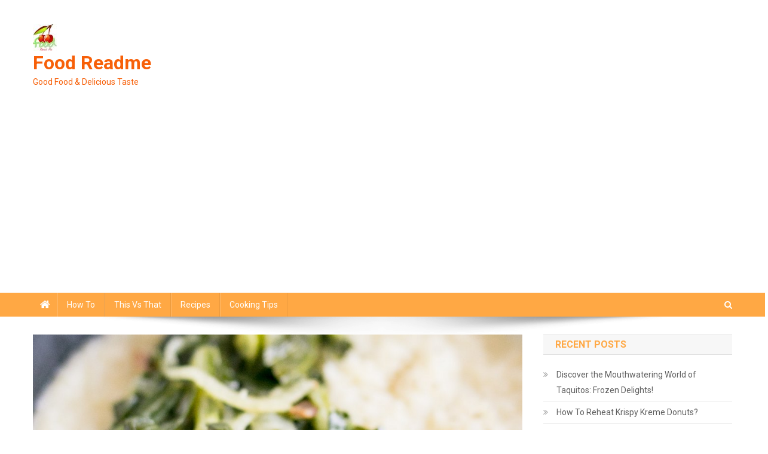

--- FILE ---
content_type: text/html; charset=UTF-8
request_url: https://www.foodreadme.com/how-to-reheat-grits/
body_size: 21574
content:
<!doctype html>
<html dir="ltr" lang="en-US" prefix="og: https://ogp.me/ns#">
<head>
<meta charset="UTF-8">
<meta name="viewport" content="width=device-width, initial-scale=1">
<link rel="profile" href="https://gmpg.org/xfn/11">

<title>How to Reheat Grits? | Food Readme</title>

		<!-- All in One SEO 4.4.7 - aioseo.com -->
		<meta name="description" content="Grits are considered to be especially for a region, however, this recipe is now known across the globe. This means that the dish is now enjoyable for almost everyone across the globe and no one should be left out. If you are one of those people that love to take grit, you should learn how" />
		<meta name="robots" content="max-image-preview:large" />
		<link rel="canonical" href="https://www.foodreadme.com/how-to-reheat-grits/" />
		<meta name="generator" content="All in One SEO (AIOSEO) 4.4.7" />
		<meta property="og:locale" content="en_US" />
		<meta property="og:site_name" content="Food Readme | Good Food &amp; Delicious Taste" />
		<meta property="og:type" content="article" />
		<meta property="og:title" content="How to Reheat Grits? | Food Readme" />
		<meta property="og:description" content="Grits are considered to be especially for a region, however, this recipe is now known across the globe. This means that the dish is now enjoyable for almost everyone across the globe and no one should be left out. If you are one of those people that love to take grit, you should learn how" />
		<meta property="og:url" content="https://www.foodreadme.com/how-to-reheat-grits/" />
		<meta property="og:image" content="https://www.foodreadme.com/wp-content/uploads/2020/09/cropped-logo.jpg" />
		<meta property="og:image:secure_url" content="https://www.foodreadme.com/wp-content/uploads/2020/09/cropped-logo.jpg" />
		<meta property="og:image:width" content="40" />
		<meta property="og:image:height" content="45" />
		<meta property="article:published_time" content="2025-12-18T02:10:13+00:00" />
		<meta property="article:modified_time" content="2025-12-18T02:10:13+00:00" />
		<meta name="twitter:card" content="summary_large_image" />
		<meta name="twitter:title" content="How to Reheat Grits? | Food Readme" />
		<meta name="twitter:description" content="Grits are considered to be especially for a region, however, this recipe is now known across the globe. This means that the dish is now enjoyable for almost everyone across the globe and no one should be left out. If you are one of those people that love to take grit, you should learn how" />
		<meta name="twitter:image" content="https://www.foodreadme.com/wp-content/uploads/2020/09/cropped-logo.jpg" />
		<script type="application/ld+json" class="aioseo-schema">
			{"@context":"https:\/\/schema.org","@graph":[{"@type":"Article","@id":"https:\/\/www.foodreadme.com\/how-to-reheat-grits\/#article","name":"How to Reheat Grits? | Food Readme","headline":"How to Reheat Grits?","author":{"@id":"https:\/\/www.foodreadme.com\/author\/admin\/#author"},"publisher":{"@id":"https:\/\/www.foodreadme.com\/#organization"},"image":{"@type":"ImageObject","url":"https:\/\/www.foodreadme.com\/wp-content\/uploads\/2020\/09\/Grits.jpg","width":1000,"height":392,"caption":"Grits"},"datePublished":"2025-12-18T02:10:13+08:00","dateModified":"2025-12-18T02:10:13+08:00","inLanguage":"en-US","mainEntityOfPage":{"@id":"https:\/\/www.foodreadme.com\/how-to-reheat-grits\/#webpage"},"isPartOf":{"@id":"https:\/\/www.foodreadme.com\/how-to-reheat-grits\/#webpage"},"articleSection":"How To"},{"@type":"BreadcrumbList","@id":"https:\/\/www.foodreadme.com\/how-to-reheat-grits\/#breadcrumblist","itemListElement":[{"@type":"ListItem","@id":"https:\/\/www.foodreadme.com\/#listItem","position":1,"item":{"@type":"WebPage","@id":"https:\/\/www.foodreadme.com\/","name":"Home","description":"Here are a lot of simple and practical food tips about heating, freezing, dehydrating and so on.","url":"https:\/\/www.foodreadme.com\/"},"nextItem":"https:\/\/www.foodreadme.com\/how-to-reheat-grits\/#listItem"},{"@type":"ListItem","@id":"https:\/\/www.foodreadme.com\/how-to-reheat-grits\/#listItem","position":2,"item":{"@type":"WebPage","@id":"https:\/\/www.foodreadme.com\/how-to-reheat-grits\/","name":"How to Reheat Grits?","description":"Grits are considered to be especially for a region, however, this recipe is now known across the globe. This means that the dish is now enjoyable for almost everyone across the globe and no one should be left out. If you are one of those people that love to take grit, you should learn how","url":"https:\/\/www.foodreadme.com\/how-to-reheat-grits\/"},"previousItem":"https:\/\/www.foodreadme.com\/#listItem"}]},{"@type":"Organization","@id":"https:\/\/www.foodreadme.com\/#organization","name":"Food Readme","url":"https:\/\/www.foodreadme.com\/","logo":{"@type":"ImageObject","url":"https:\/\/www.foodreadme.com\/wp-content\/uploads\/2020\/09\/cropped-logo.jpg","@id":"https:\/\/www.foodreadme.com\/how-to-reheat-grits\/#organizationLogo","width":40,"height":45},"image":{"@id":"https:\/\/www.foodreadme.com\/#organizationLogo"}},{"@type":"Person","@id":"https:\/\/www.foodreadme.com\/author\/admin\/#author","url":"https:\/\/www.foodreadme.com\/author\/admin\/","name":"Ricardo Davis","image":{"@type":"ImageObject","@id":"https:\/\/www.foodreadme.com\/how-to-reheat-grits\/#authorImage","url":"https:\/\/secure.gravatar.com\/avatar\/dc011255cf1a6780bb323570b090eee7?s=96&r=g","width":96,"height":96,"caption":"Ricardo Davis"}},{"@type":"WebPage","@id":"https:\/\/www.foodreadme.com\/how-to-reheat-grits\/#webpage","url":"https:\/\/www.foodreadme.com\/how-to-reheat-grits\/","name":"How to Reheat Grits? | Food Readme","description":"Grits are considered to be especially for a region, however, this recipe is now known across the globe. This means that the dish is now enjoyable for almost everyone across the globe and no one should be left out. If you are one of those people that love to take grit, you should learn how","inLanguage":"en-US","isPartOf":{"@id":"https:\/\/www.foodreadme.com\/#website"},"breadcrumb":{"@id":"https:\/\/www.foodreadme.com\/how-to-reheat-grits\/#breadcrumblist"},"author":{"@id":"https:\/\/www.foodreadme.com\/author\/admin\/#author"},"creator":{"@id":"https:\/\/www.foodreadme.com\/author\/admin\/#author"},"image":{"@type":"ImageObject","url":"https:\/\/www.foodreadme.com\/wp-content\/uploads\/2020\/09\/Grits.jpg","@id":"https:\/\/www.foodreadme.com\/how-to-reheat-grits\/#mainImage","width":1000,"height":392,"caption":"Grits"},"primaryImageOfPage":{"@id":"https:\/\/www.foodreadme.com\/how-to-reheat-grits\/#mainImage"},"datePublished":"2025-12-18T02:10:13+08:00","dateModified":"2025-12-18T02:10:13+08:00"},{"@type":"WebSite","@id":"https:\/\/www.foodreadme.com\/#website","url":"https:\/\/www.foodreadme.com\/","name":"Food Readme","description":"Good Food & Delicious Taste","inLanguage":"en-US","publisher":{"@id":"https:\/\/www.foodreadme.com\/#organization"}}]}
		</script>
		<!-- All in One SEO -->

<link rel='dns-prefetch' href='//www.foodreadme.com' />
<link rel='dns-prefetch' href='//fonts.googleapis.com' />
<link rel="alternate" type="application/rss+xml" title="Food Readme &raquo; Feed" href="https://www.foodreadme.com/feed/" />
<link rel="alternate" type="application/rss+xml" title="Food Readme &raquo; Comments Feed" href="https://www.foodreadme.com/comments/feed/" />
<link rel="alternate" type="application/rss+xml" title="Food Readme &raquo; How to Reheat Grits? Comments Feed" href="https://www.foodreadme.com/how-to-reheat-grits/feed/" />
<script type="text/javascript">
window._wpemojiSettings = {"baseUrl":"https:\/\/s.w.org\/images\/core\/emoji\/14.0.0\/72x72\/","ext":".png","svgUrl":"https:\/\/s.w.org\/images\/core\/emoji\/14.0.0\/svg\/","svgExt":".svg","source":{"concatemoji":"https:\/\/www.foodreadme.com\/wp-includes\/js\/wp-emoji-release.min.js?ver=6.3.7"}};
/*! This file is auto-generated */
!function(i,n){var o,s,e;function c(e){try{var t={supportTests:e,timestamp:(new Date).valueOf()};sessionStorage.setItem(o,JSON.stringify(t))}catch(e){}}function p(e,t,n){e.clearRect(0,0,e.canvas.width,e.canvas.height),e.fillText(t,0,0);var t=new Uint32Array(e.getImageData(0,0,e.canvas.width,e.canvas.height).data),r=(e.clearRect(0,0,e.canvas.width,e.canvas.height),e.fillText(n,0,0),new Uint32Array(e.getImageData(0,0,e.canvas.width,e.canvas.height).data));return t.every(function(e,t){return e===r[t]})}function u(e,t,n){switch(t){case"flag":return n(e,"\ud83c\udff3\ufe0f\u200d\u26a7\ufe0f","\ud83c\udff3\ufe0f\u200b\u26a7\ufe0f")?!1:!n(e,"\ud83c\uddfa\ud83c\uddf3","\ud83c\uddfa\u200b\ud83c\uddf3")&&!n(e,"\ud83c\udff4\udb40\udc67\udb40\udc62\udb40\udc65\udb40\udc6e\udb40\udc67\udb40\udc7f","\ud83c\udff4\u200b\udb40\udc67\u200b\udb40\udc62\u200b\udb40\udc65\u200b\udb40\udc6e\u200b\udb40\udc67\u200b\udb40\udc7f");case"emoji":return!n(e,"\ud83e\udef1\ud83c\udffb\u200d\ud83e\udef2\ud83c\udfff","\ud83e\udef1\ud83c\udffb\u200b\ud83e\udef2\ud83c\udfff")}return!1}function f(e,t,n){var r="undefined"!=typeof WorkerGlobalScope&&self instanceof WorkerGlobalScope?new OffscreenCanvas(300,150):i.createElement("canvas"),a=r.getContext("2d",{willReadFrequently:!0}),o=(a.textBaseline="top",a.font="600 32px Arial",{});return e.forEach(function(e){o[e]=t(a,e,n)}),o}function t(e){var t=i.createElement("script");t.src=e,t.defer=!0,i.head.appendChild(t)}"undefined"!=typeof Promise&&(o="wpEmojiSettingsSupports",s=["flag","emoji"],n.supports={everything:!0,everythingExceptFlag:!0},e=new Promise(function(e){i.addEventListener("DOMContentLoaded",e,{once:!0})}),new Promise(function(t){var n=function(){try{var e=JSON.parse(sessionStorage.getItem(o));if("object"==typeof e&&"number"==typeof e.timestamp&&(new Date).valueOf()<e.timestamp+604800&&"object"==typeof e.supportTests)return e.supportTests}catch(e){}return null}();if(!n){if("undefined"!=typeof Worker&&"undefined"!=typeof OffscreenCanvas&&"undefined"!=typeof URL&&URL.createObjectURL&&"undefined"!=typeof Blob)try{var e="postMessage("+f.toString()+"("+[JSON.stringify(s),u.toString(),p.toString()].join(",")+"));",r=new Blob([e],{type:"text/javascript"}),a=new Worker(URL.createObjectURL(r),{name:"wpTestEmojiSupports"});return void(a.onmessage=function(e){c(n=e.data),a.terminate(),t(n)})}catch(e){}c(n=f(s,u,p))}t(n)}).then(function(e){for(var t in e)n.supports[t]=e[t],n.supports.everything=n.supports.everything&&n.supports[t],"flag"!==t&&(n.supports.everythingExceptFlag=n.supports.everythingExceptFlag&&n.supports[t]);n.supports.everythingExceptFlag=n.supports.everythingExceptFlag&&!n.supports.flag,n.DOMReady=!1,n.readyCallback=function(){n.DOMReady=!0}}).then(function(){return e}).then(function(){var e;n.supports.everything||(n.readyCallback(),(e=n.source||{}).concatemoji?t(e.concatemoji):e.wpemoji&&e.twemoji&&(t(e.twemoji),t(e.wpemoji)))}))}((window,document),window._wpemojiSettings);
</script>
<style type="text/css">
img.wp-smiley,
img.emoji {
	display: inline !important;
	border: none !important;
	box-shadow: none !important;
	height: 1em !important;
	width: 1em !important;
	margin: 0 0.07em !important;
	vertical-align: -0.1em !important;
	background: none !important;
	padding: 0 !important;
}
</style>
	<link rel='stylesheet' id='wp-block-library-css' href='https://www.foodreadme.com/wp-includes/css/dist/block-library/style.min.css?ver=6.3.7' type='text/css' media='all' />
<link rel='stylesheet' id='quads-style-css-css' href='https://www.foodreadme.com/wp-content/plugins/quick-adsense-reloaded/includes/gutenberg/dist/blocks.style.build.css?ver=2.0.76' type='text/css' media='all' />
<style id='classic-theme-styles-inline-css' type='text/css'>
/*! This file is auto-generated */
.wp-block-button__link{color:#fff;background-color:#32373c;border-radius:9999px;box-shadow:none;text-decoration:none;padding:calc(.667em + 2px) calc(1.333em + 2px);font-size:1.125em}.wp-block-file__button{background:#32373c;color:#fff;text-decoration:none}
</style>
<style id='global-styles-inline-css' type='text/css'>
body{--wp--preset--color--black: #000000;--wp--preset--color--cyan-bluish-gray: #abb8c3;--wp--preset--color--white: #ffffff;--wp--preset--color--pale-pink: #f78da7;--wp--preset--color--vivid-red: #cf2e2e;--wp--preset--color--luminous-vivid-orange: #ff6900;--wp--preset--color--luminous-vivid-amber: #fcb900;--wp--preset--color--light-green-cyan: #7bdcb5;--wp--preset--color--vivid-green-cyan: #00d084;--wp--preset--color--pale-cyan-blue: #8ed1fc;--wp--preset--color--vivid-cyan-blue: #0693e3;--wp--preset--color--vivid-purple: #9b51e0;--wp--preset--gradient--vivid-cyan-blue-to-vivid-purple: linear-gradient(135deg,rgba(6,147,227,1) 0%,rgb(155,81,224) 100%);--wp--preset--gradient--light-green-cyan-to-vivid-green-cyan: linear-gradient(135deg,rgb(122,220,180) 0%,rgb(0,208,130) 100%);--wp--preset--gradient--luminous-vivid-amber-to-luminous-vivid-orange: linear-gradient(135deg,rgba(252,185,0,1) 0%,rgba(255,105,0,1) 100%);--wp--preset--gradient--luminous-vivid-orange-to-vivid-red: linear-gradient(135deg,rgba(255,105,0,1) 0%,rgb(207,46,46) 100%);--wp--preset--gradient--very-light-gray-to-cyan-bluish-gray: linear-gradient(135deg,rgb(238,238,238) 0%,rgb(169,184,195) 100%);--wp--preset--gradient--cool-to-warm-spectrum: linear-gradient(135deg,rgb(74,234,220) 0%,rgb(151,120,209) 20%,rgb(207,42,186) 40%,rgb(238,44,130) 60%,rgb(251,105,98) 80%,rgb(254,248,76) 100%);--wp--preset--gradient--blush-light-purple: linear-gradient(135deg,rgb(255,206,236) 0%,rgb(152,150,240) 100%);--wp--preset--gradient--blush-bordeaux: linear-gradient(135deg,rgb(254,205,165) 0%,rgb(254,45,45) 50%,rgb(107,0,62) 100%);--wp--preset--gradient--luminous-dusk: linear-gradient(135deg,rgb(255,203,112) 0%,rgb(199,81,192) 50%,rgb(65,88,208) 100%);--wp--preset--gradient--pale-ocean: linear-gradient(135deg,rgb(255,245,203) 0%,rgb(182,227,212) 50%,rgb(51,167,181) 100%);--wp--preset--gradient--electric-grass: linear-gradient(135deg,rgb(202,248,128) 0%,rgb(113,206,126) 100%);--wp--preset--gradient--midnight: linear-gradient(135deg,rgb(2,3,129) 0%,rgb(40,116,252) 100%);--wp--preset--font-size--small: 13px;--wp--preset--font-size--medium: 20px;--wp--preset--font-size--large: 36px;--wp--preset--font-size--x-large: 42px;--wp--preset--spacing--20: 0.44rem;--wp--preset--spacing--30: 0.67rem;--wp--preset--spacing--40: 1rem;--wp--preset--spacing--50: 1.5rem;--wp--preset--spacing--60: 2.25rem;--wp--preset--spacing--70: 3.38rem;--wp--preset--spacing--80: 5.06rem;--wp--preset--shadow--natural: 6px 6px 9px rgba(0, 0, 0, 0.2);--wp--preset--shadow--deep: 12px 12px 50px rgba(0, 0, 0, 0.4);--wp--preset--shadow--sharp: 6px 6px 0px rgba(0, 0, 0, 0.2);--wp--preset--shadow--outlined: 6px 6px 0px -3px rgba(255, 255, 255, 1), 6px 6px rgba(0, 0, 0, 1);--wp--preset--shadow--crisp: 6px 6px 0px rgba(0, 0, 0, 1);}:where(.is-layout-flex){gap: 0.5em;}:where(.is-layout-grid){gap: 0.5em;}body .is-layout-flow > .alignleft{float: left;margin-inline-start: 0;margin-inline-end: 2em;}body .is-layout-flow > .alignright{float: right;margin-inline-start: 2em;margin-inline-end: 0;}body .is-layout-flow > .aligncenter{margin-left: auto !important;margin-right: auto !important;}body .is-layout-constrained > .alignleft{float: left;margin-inline-start: 0;margin-inline-end: 2em;}body .is-layout-constrained > .alignright{float: right;margin-inline-start: 2em;margin-inline-end: 0;}body .is-layout-constrained > .aligncenter{margin-left: auto !important;margin-right: auto !important;}body .is-layout-constrained > :where(:not(.alignleft):not(.alignright):not(.alignfull)){max-width: var(--wp--style--global--content-size);margin-left: auto !important;margin-right: auto !important;}body .is-layout-constrained > .alignwide{max-width: var(--wp--style--global--wide-size);}body .is-layout-flex{display: flex;}body .is-layout-flex{flex-wrap: wrap;align-items: center;}body .is-layout-flex > *{margin: 0;}body .is-layout-grid{display: grid;}body .is-layout-grid > *{margin: 0;}:where(.wp-block-columns.is-layout-flex){gap: 2em;}:where(.wp-block-columns.is-layout-grid){gap: 2em;}:where(.wp-block-post-template.is-layout-flex){gap: 1.25em;}:where(.wp-block-post-template.is-layout-grid){gap: 1.25em;}.has-black-color{color: var(--wp--preset--color--black) !important;}.has-cyan-bluish-gray-color{color: var(--wp--preset--color--cyan-bluish-gray) !important;}.has-white-color{color: var(--wp--preset--color--white) !important;}.has-pale-pink-color{color: var(--wp--preset--color--pale-pink) !important;}.has-vivid-red-color{color: var(--wp--preset--color--vivid-red) !important;}.has-luminous-vivid-orange-color{color: var(--wp--preset--color--luminous-vivid-orange) !important;}.has-luminous-vivid-amber-color{color: var(--wp--preset--color--luminous-vivid-amber) !important;}.has-light-green-cyan-color{color: var(--wp--preset--color--light-green-cyan) !important;}.has-vivid-green-cyan-color{color: var(--wp--preset--color--vivid-green-cyan) !important;}.has-pale-cyan-blue-color{color: var(--wp--preset--color--pale-cyan-blue) !important;}.has-vivid-cyan-blue-color{color: var(--wp--preset--color--vivid-cyan-blue) !important;}.has-vivid-purple-color{color: var(--wp--preset--color--vivid-purple) !important;}.has-black-background-color{background-color: var(--wp--preset--color--black) !important;}.has-cyan-bluish-gray-background-color{background-color: var(--wp--preset--color--cyan-bluish-gray) !important;}.has-white-background-color{background-color: var(--wp--preset--color--white) !important;}.has-pale-pink-background-color{background-color: var(--wp--preset--color--pale-pink) !important;}.has-vivid-red-background-color{background-color: var(--wp--preset--color--vivid-red) !important;}.has-luminous-vivid-orange-background-color{background-color: var(--wp--preset--color--luminous-vivid-orange) !important;}.has-luminous-vivid-amber-background-color{background-color: var(--wp--preset--color--luminous-vivid-amber) !important;}.has-light-green-cyan-background-color{background-color: var(--wp--preset--color--light-green-cyan) !important;}.has-vivid-green-cyan-background-color{background-color: var(--wp--preset--color--vivid-green-cyan) !important;}.has-pale-cyan-blue-background-color{background-color: var(--wp--preset--color--pale-cyan-blue) !important;}.has-vivid-cyan-blue-background-color{background-color: var(--wp--preset--color--vivid-cyan-blue) !important;}.has-vivid-purple-background-color{background-color: var(--wp--preset--color--vivid-purple) !important;}.has-black-border-color{border-color: var(--wp--preset--color--black) !important;}.has-cyan-bluish-gray-border-color{border-color: var(--wp--preset--color--cyan-bluish-gray) !important;}.has-white-border-color{border-color: var(--wp--preset--color--white) !important;}.has-pale-pink-border-color{border-color: var(--wp--preset--color--pale-pink) !important;}.has-vivid-red-border-color{border-color: var(--wp--preset--color--vivid-red) !important;}.has-luminous-vivid-orange-border-color{border-color: var(--wp--preset--color--luminous-vivid-orange) !important;}.has-luminous-vivid-amber-border-color{border-color: var(--wp--preset--color--luminous-vivid-amber) !important;}.has-light-green-cyan-border-color{border-color: var(--wp--preset--color--light-green-cyan) !important;}.has-vivid-green-cyan-border-color{border-color: var(--wp--preset--color--vivid-green-cyan) !important;}.has-pale-cyan-blue-border-color{border-color: var(--wp--preset--color--pale-cyan-blue) !important;}.has-vivid-cyan-blue-border-color{border-color: var(--wp--preset--color--vivid-cyan-blue) !important;}.has-vivid-purple-border-color{border-color: var(--wp--preset--color--vivid-purple) !important;}.has-vivid-cyan-blue-to-vivid-purple-gradient-background{background: var(--wp--preset--gradient--vivid-cyan-blue-to-vivid-purple) !important;}.has-light-green-cyan-to-vivid-green-cyan-gradient-background{background: var(--wp--preset--gradient--light-green-cyan-to-vivid-green-cyan) !important;}.has-luminous-vivid-amber-to-luminous-vivid-orange-gradient-background{background: var(--wp--preset--gradient--luminous-vivid-amber-to-luminous-vivid-orange) !important;}.has-luminous-vivid-orange-to-vivid-red-gradient-background{background: var(--wp--preset--gradient--luminous-vivid-orange-to-vivid-red) !important;}.has-very-light-gray-to-cyan-bluish-gray-gradient-background{background: var(--wp--preset--gradient--very-light-gray-to-cyan-bluish-gray) !important;}.has-cool-to-warm-spectrum-gradient-background{background: var(--wp--preset--gradient--cool-to-warm-spectrum) !important;}.has-blush-light-purple-gradient-background{background: var(--wp--preset--gradient--blush-light-purple) !important;}.has-blush-bordeaux-gradient-background{background: var(--wp--preset--gradient--blush-bordeaux) !important;}.has-luminous-dusk-gradient-background{background: var(--wp--preset--gradient--luminous-dusk) !important;}.has-pale-ocean-gradient-background{background: var(--wp--preset--gradient--pale-ocean) !important;}.has-electric-grass-gradient-background{background: var(--wp--preset--gradient--electric-grass) !important;}.has-midnight-gradient-background{background: var(--wp--preset--gradient--midnight) !important;}.has-small-font-size{font-size: var(--wp--preset--font-size--small) !important;}.has-medium-font-size{font-size: var(--wp--preset--font-size--medium) !important;}.has-large-font-size{font-size: var(--wp--preset--font-size--large) !important;}.has-x-large-font-size{font-size: var(--wp--preset--font-size--x-large) !important;}
.wp-block-navigation a:where(:not(.wp-element-button)){color: inherit;}
:where(.wp-block-post-template.is-layout-flex){gap: 1.25em;}:where(.wp-block-post-template.is-layout-grid){gap: 1.25em;}
:where(.wp-block-columns.is-layout-flex){gap: 2em;}:where(.wp-block-columns.is-layout-grid){gap: 2em;}
.wp-block-pullquote{font-size: 1.5em;line-height: 1.6;}
</style>
<link data-minify="1" rel='stylesheet' id='contact-form-7-css' href='https://www.foodreadme.com/wp-content/cache/min/1/wp-content/plugins/contact-form-7/includes/css/styles.css?ver=1696037370' type='text/css' media='all' />
<link rel='stylesheet' id='link-juice-keeper-css' href='https://www.foodreadme.com/wp-content/plugins/link-juice-keeper/public/css/link-juice-keeper-public.css?ver=2.0.3' type='text/css' media='all' />
<link rel='stylesheet' id='ez-toc-css' href='https://www.foodreadme.com/wp-content/plugins/easy-table-of-contents/assets/css/screen.min.css?ver=2.0.55' type='text/css' media='all' />
<style id='ez-toc-inline-css' type='text/css'>
div#ez-toc-container .ez-toc-title {font-size: 120%;}div#ez-toc-container .ez-toc-title {font-weight: 500;}div#ez-toc-container ul li {font-size: 95%;}div#ez-toc-container nav ul ul li ul li {font-size: 90%!important;}
.ez-toc-container-direction {direction: ltr;}.ez-toc-counter ul{counter-reset: item ;}.ez-toc-counter nav ul li a::before {content: counters(item, ".", decimal) ". ";display: inline-block;counter-increment: item;flex-grow: 0;flex-shrink: 0;margin-right: .2em; float: left; }.ez-toc-widget-direction {direction: ltr;}.ez-toc-widget-container ul{counter-reset: item ;}.ez-toc-widget-container nav ul li a::before {content: counters(item, ".", decimal) ". ";display: inline-block;counter-increment: item;flex-grow: 0;flex-shrink: 0;margin-right: .2em; float: left; }
</style>
<link rel='stylesheet' id='news-portal-fonts-css' href='https://fonts.googleapis.com/css?family=Roboto+Condensed%3A300italic%2C400italic%2C700italic%2C400%2C300%2C700%7CRoboto%3A300%2C400%2C400i%2C500%2C700%7CTitillium+Web%3A400%2C600%2C700%2C300&#038;subset=latin%2Clatin-ext' type='text/css' media='all' />
<link data-minify="1" rel='stylesheet' id='font-awesome-css' href='https://www.foodreadme.com/wp-content/cache/min/1/wp-content/themes/news-portal/assets/library/font-awesome/css/font-awesome.min.css?ver=1696037370' type='text/css' media='all' />
<link rel='stylesheet' id='lightslider-style-css' href='https://www.foodreadme.com/wp-content/themes/news-portal/assets/library/lightslider/css/lightslider.min.css?ver=1.1.6' type='text/css' media='all' />
<link data-minify="1" rel='stylesheet' id='news-portal-style-css' href='https://www.foodreadme.com/wp-content/cache/min/1/wp-content/themes/news-portal/style.css?ver=1696037370' type='text/css' media='all' />
<link data-minify="1" rel='stylesheet' id='news-portal-responsive-style-css' href='https://www.foodreadme.com/wp-content/cache/min/1/wp-content/themes/news-portal/assets/css/np-responsive.css?ver=1696037370' type='text/css' media='all' />
<style id='rocket-lazyload-inline-css' type='text/css'>
.rll-youtube-player{position:relative;padding-bottom:56.23%;height:0;overflow:hidden;max-width:100%;}.rll-youtube-player:focus-within{outline: 2px solid currentColor;outline-offset: 5px;}.rll-youtube-player iframe{position:absolute;top:0;left:0;width:100%;height:100%;z-index:100;background:0 0}.rll-youtube-player img{bottom:0;display:block;left:0;margin:auto;max-width:100%;width:100%;position:absolute;right:0;top:0;border:none;height:auto;-webkit-transition:.4s all;-moz-transition:.4s all;transition:.4s all}.rll-youtube-player img:hover{-webkit-filter:brightness(75%)}.rll-youtube-player .play{height:100%;width:100%;left:0;top:0;position:absolute;background:url(https://www.foodreadme.com/wp-content/plugins/wp-rocket/assets/img/youtube.png) no-repeat center;background-color: transparent !important;cursor:pointer;border:none;}
</style>
<script type='text/javascript' src='https://www.foodreadme.com/wp-includes/js/jquery/jquery.min.js?ver=3.7.0' id='jquery-core-js'></script>
<script type='text/javascript' src='https://www.foodreadme.com/wp-includes/js/jquery/jquery-migrate.min.js?ver=3.4.1' id='jquery-migrate-js'></script>
<script type='text/javascript' src='https://www.foodreadme.com/wp-content/plugins/link-juice-keeper/public/js/link-juice-keeper-public.js?ver=2.0.3' id='link-juice-keeper-js'></script>
<script id="ez-toc-scroll-scriptjs-js-after" type="text/javascript">
jQuery(document).ready(function(){document.querySelectorAll(".ez-toc-link").forEach(t=>{t=t.replaceWith(t.cloneNode(!0))}),document.querySelectorAll(".ez-toc-section").forEach(t=>{t.setAttribute("ez-toc-data-id","#"+decodeURI(t.getAttribute("id")))}),jQuery("a.ez-toc-link").click(function(){let t=jQuery(this).attr("href"),e=jQuery("#wpadminbar"),i=jQuery("header"),o=0;30>30&&(o=30),e.length&&(o+=e.height()),(i.length&&"fixed"==i.css("position")||"sticky"==i.css("position"))&&(o+=i.height()),jQuery('[ez-toc-data-id="'+decodeURI(t)+'"]').length>0&&(o=jQuery('[ez-toc-data-id="'+decodeURI(t)+'"]').offset().top-o),jQuery("html, body").animate({scrollTop:o},500)})});
</script>
<link rel="https://api.w.org/" href="https://www.foodreadme.com/wp-json/" /><link rel="alternate" type="application/json" href="https://www.foodreadme.com/wp-json/wp/v2/posts/195" /><link rel="EditURI" type="application/rsd+xml" title="RSD" href="https://www.foodreadme.com/xmlrpc.php?rsd" />
<meta name="generator" content="WordPress 6.3.7" />
<link rel='shortlink' href='https://www.foodreadme.com/?p=195' />
<link rel="alternate" type="application/json+oembed" href="https://www.foodreadme.com/wp-json/oembed/1.0/embed?url=https%3A%2F%2Fwww.foodreadme.com%2Fhow-to-reheat-grits%2F" />
<link rel="alternate" type="text/xml+oembed" href="https://www.foodreadme.com/wp-json/oembed/1.0/embed?url=https%3A%2F%2Fwww.foodreadme.com%2Fhow-to-reheat-grits%2F&#038;format=xml" />
<script type='text/javascript'>document.cookie = 'quads_browser_width='+screen.width;</script><style type="text/css">.recentcomments a{display:inline !important;padding:0 !important;margin:0 !important;}</style><link rel="icon" href="https://www.foodreadme.com/wp-content/uploads/2020/09/cropped-Icon-32x32.jpg" sizes="32x32" />
<link rel="icon" href="https://www.foodreadme.com/wp-content/uploads/2020/09/cropped-Icon-192x192.jpg" sizes="192x192" />
<link rel="apple-touch-icon" href="https://www.foodreadme.com/wp-content/uploads/2020/09/cropped-Icon-180x180.jpg" />
<meta name="msapplication-TileImage" content="https://www.foodreadme.com/wp-content/uploads/2020/09/cropped-Icon-270x270.jpg" />
<!--News Portal CSS -->
<style type="text/css">
.category-button.np-cat-735 a{background:#00a9e0}.category-button.np-cat-735 a:hover{background:#0077ae}.np-block-title .np-cat-735{color:#00a9e0}.category-button.np-cat-3 a{background:#00a9e0}.category-button.np-cat-3 a:hover{background:#0077ae}.np-block-title .np-cat-3{color:#00a9e0}.category-button.np-cat-7 a{background:#00a9e0}.category-button.np-cat-7 a:hover{background:#0077ae}.np-block-title .np-cat-7{color:#00a9e0}.category-button.np-cat-2 a{background:#00a9e0}.category-button.np-cat-2 a:hover{background:#0077ae}.np-block-title .np-cat-2{color:#00a9e0}.category-button.np-cat-1 a{background:#00a9e0}.category-button.np-cat-1 a:hover{background:#0077ae}.np-block-title .np-cat-1{color:#00a9e0}.category-button.np-cat-4 a{background:#00a9e0}.category-button.np-cat-4 a:hover{background:#0077ae}.np-block-title .np-cat-4{color:#00a9e0}.navigation .nav-links a,.bttn,button,input[type='button'],input[type='reset'],input[type='submit'],.navigation .nav-links a:hover,.bttn:hover,button,input[type='button']:hover,input[type='reset']:hover,input[type='submit']:hover,.widget_search .search-submit,.edit-link .post-edit-link,.reply .comment-reply-link,.np-top-header-wrap,.np-header-menu-wrapper,#site-navigation ul.sub-menu,#site-navigation ul.children,.np-header-menu-wrapper::before,.np-header-menu-wrapper::after,.np-header-search-wrapper .search-form-main .search-submit,.news_portal_slider .lSAction > a:hover,.news_portal_default_tabbed ul.widget-tabs li,.np-full-width-title-nav-wrap .carousel-nav-action .carousel-controls:hover,.news_portal_social_media .social-link a,.np-archive-more .np-button:hover,.error404 .page-title,#np-scrollup,.news_portal_featured_slider .slider-posts .lSAction > a:hover,div.wpforms-container-full .wpforms-form input[type='submit'],div.wpforms-container-full .wpforms-form button[type='submit'],div.wpforms-container-full .wpforms-form .wpforms-page-button,div.wpforms-container-full .wpforms-form input[type='submit']:hover,div.wpforms-container-full .wpforms-form button[type='submit']:hover,div.wpforms-container-full .wpforms-form .wpforms-page-button:hover,.widget.widget_tag_cloud a:hover{background:#ffa844}
.home .np-home-icon a,.np-home-icon a:hover,#site-navigation ul li:hover > a,#site-navigation ul li.current-menu-item > a,#site-navigation ul li.current_page_item > a,#site-navigation ul li.current-menu-ancestor > a,#site-navigation ul li.focus > a,.news_portal_default_tabbed ul.widget-tabs li.ui-tabs-active,.news_portal_default_tabbed ul.widget-tabs li:hover,.menu-toggle:hover,.menu-toggle:focus{background:#cd7612}
.np-header-menu-block-wrap::before,.np-header-menu-block-wrap::after{border-right-color:#cd7612}
a,a:hover,a:focus,a:active,.widget a:hover,.widget a:hover::before,.widget li:hover::before,.entry-footer a:hover,.comment-author .fn .url:hover,#cancel-comment-reply-link,#cancel-comment-reply-link:before,.logged-in-as a,.np-slide-content-wrap .post-title a:hover,#top-footer .widget a:hover,#top-footer .widget a:hover:before,#top-footer .widget li:hover:before,.news_portal_featured_posts .np-single-post .np-post-content .np-post-title a:hover,.news_portal_fullwidth_posts .np-single-post .np-post-title a:hover,.news_portal_block_posts .layout3 .np-primary-block-wrap .np-single-post .np-post-title a:hover,.news_portal_featured_posts .layout2 .np-single-post-wrap .np-post-content .np-post-title a:hover,.np-block-title,.widget-title,.page-header .page-title,.np-related-title,.np-post-meta span:hover,.np-post-meta span a:hover,.news_portal_featured_posts .layout2 .np-single-post-wrap .np-post-content .np-post-meta span:hover,.news_portal_featured_posts .layout2 .np-single-post-wrap .np-post-content .np-post-meta span a:hover,.np-post-title.small-size a:hover,#footer-navigation ul li a:hover,.entry-title a:hover,.entry-meta span a:hover,.entry-meta span:hover,.np-post-meta span:hover,.np-post-meta span a:hover,.news_portal_featured_posts .np-single-post-wrap .np-post-content .np-post-meta span:hover,.news_portal_featured_posts .np-single-post-wrap .np-post-content .np-post-meta span a:hover,.news_portal_featured_slider .featured-posts .np-single-post .np-post-content .np-post-title a:hover{color:#ffa844}
.navigation .nav-links a,.bttn,button,input[type='button'],input[type='reset'],input[type='submit'],.widget_search .search-submit,.np-archive-more .np-button:hover,.widget.widget_tag_cloud a:hover{border-color:#ffa844}
.comment-list .comment-body,.np-header-search-wrapper .search-form-main{border-top-color:#ffa844}
.np-header-search-wrapper .search-form-main:before{border-bottom-color:#ffa844}
@media (max-width:768px){#site-navigation,.main-small-navigation li.current-menu-item > .sub-toggle i{background:#ffa844 !important}}
.site-title a,.site-description{color:#f76009}
</style><noscript><style id="rocket-lazyload-nojs-css">.rll-youtube-player, [data-lazy-src]{display:none !important;}</style></noscript>
<script async src="https://pagead2.googlesyndication.com/pagead/js/adsbygoogle.js?client=ca-pub-4441688448454688"
     crossorigin="anonymous"></script>
</head>

<body class="post-template-default single single-post postid-195 single-format-standard wp-custom-logo right-sidebar fullwidth_layout">


<div id="page" class="site">

	<a class="skip-link screen-reader-text" href="#content">Skip to content</a>

	<header id="masthead" class="site-header" role="banner"><div class="np-logo-section-wrapper"><div class="mt-container">		<div class="site-branding">

			<a href="https://www.foodreadme.com/" class="custom-logo-link" rel="home"><img width="40" height="45" src="data:image/svg+xml,%3Csvg%20xmlns='http://www.w3.org/2000/svg'%20viewBox='0%200%2040%2045'%3E%3C/svg%3E" class="custom-logo" alt="Food Readme" decoding="async" data-lazy-src="https://www.foodreadme.com/wp-content/uploads/2020/09/cropped-logo.jpg" /><noscript><img width="40" height="45" src="https://www.foodreadme.com/wp-content/uploads/2020/09/cropped-logo.jpg" class="custom-logo" alt="Food Readme" decoding="async" /></noscript></a>
							<p class="site-title"><a href="https://www.foodreadme.com/" rel="home">Food Readme</a></p>
							<p class="site-description">Good Food &amp; Delicious Taste</p>
						
		</div><!-- .site-branding -->
		<div class="np-header-ads-area">
					</div><!-- .np-header-ads-area -->
</div><!-- .mt-container --></div><!-- .np-logo-section-wrapper -->		<div id="np-menu-wrap" class="np-header-menu-wrapper">
			<div class="np-header-menu-block-wrap">
				<div class="mt-container">
												<div class="np-home-icon">
								<a href="https://www.foodreadme.com/" rel="home"> <i class="fa fa-home"> </i> </a>
							</div><!-- .np-home-icon -->
										<div class="mt-header-menu-wrap">
						<a href="javascript:void(0)" class="menu-toggle hide"><i class="fa fa-navicon"> </i> </a>
						<nav id="site-navigation" class="main-navigation" role="navigation">
							<div class="menu-head-container"><ul id="primary-menu" class="menu"><li id="menu-item-27" class="menu-item menu-item-type-taxonomy menu-item-object-category current-post-ancestor current-menu-parent current-post-parent menu-item-27"><a href="https://www.foodreadme.com/how-to/">How To</a></li>
<li id="menu-item-29" class="menu-item menu-item-type-taxonomy menu-item-object-category menu-item-29"><a href="https://www.foodreadme.com/this-vs-that/">This vs That</a></li>
<li id="menu-item-28" class="menu-item menu-item-type-taxonomy menu-item-object-category menu-item-28"><a href="https://www.foodreadme.com/recipes/">Recipes</a></li>
<li id="menu-item-26" class="menu-item menu-item-type-taxonomy menu-item-object-category menu-item-26"><a href="https://www.foodreadme.com/cooking-tips/">Cooking Tips</a></li>
</ul></div>						</nav><!-- #site-navigation -->
					</div><!-- .mt-header-menu-wrap -->
											<div class="np-header-search-wrapper">                    
			                <span class="search-main"><a href="javascript:void(0)"><i class="fa fa-search"></i></a></span>
			                <div class="search-form-main np-clearfix">
				                <form role="search" method="get" class="search-form" action="https://www.foodreadme.com/">
				<label>
					<span class="screen-reader-text">Search for:</span>
					<input type="search" class="search-field" placeholder="Search &hellip;" value="" name="s" />
				</label>
				<input type="submit" class="search-submit" value="Search" />
			</form>				            </div>
						</div><!-- .np-header-search-wrapper -->
									</div>
			</div>
		</div><!-- .np-header-menu-wrapper -->
</header><!-- .site-header -->
	<div id="content" class="site-content">
		<div class="mt-container">
<div class="mt-single-content-wrapper">

	<div id="primary" class="content-area">
		<main id="main" class="site-main" role="main">

		
<article id="post-195" class="post-195 post type-post status-publish format-standard has-post-thumbnail hentry category-how-to">

	<div class="np-article-thumb">
		<img width="1000" height="392" src="data:image/svg+xml,%3Csvg%20xmlns='http://www.w3.org/2000/svg'%20viewBox='0%200%201000%20392'%3E%3C/svg%3E" class="attachment-full size-full wp-post-image" alt="Grits" decoding="async" fetchpriority="high" data-lazy-srcset="https://www.foodreadme.com/wp-content/uploads/2020/09/Grits.jpg 1000w, https://www.foodreadme.com/wp-content/uploads/2020/09/Grits-300x118.jpg 300w, https://www.foodreadme.com/wp-content/uploads/2020/09/Grits-768x301.jpg 768w" data-lazy-sizes="(max-width: 1000px) 100vw, 1000px" data-lazy-src="https://www.foodreadme.com/wp-content/uploads/2020/09/Grits.jpg" /><noscript><img width="1000" height="392" src="https://www.foodreadme.com/wp-content/uploads/2020/09/Grits.jpg" class="attachment-full size-full wp-post-image" alt="Grits" decoding="async" fetchpriority="high" srcset="https://www.foodreadme.com/wp-content/uploads/2020/09/Grits.jpg 1000w, https://www.foodreadme.com/wp-content/uploads/2020/09/Grits-300x118.jpg 300w, https://www.foodreadme.com/wp-content/uploads/2020/09/Grits-768x301.jpg 768w" sizes="(max-width: 1000px) 100vw, 1000px" /></noscript>	</div><!-- .np-article-thumb -->

	<header class="entry-header">
		<h1 class="entry-title">How to Reheat Grits?</h1>		<div class="post-cats-list">
							<span class="category-button np-cat-2"><a href="https://www.foodreadme.com/how-to/">How To</a></span>
					</div>
		<div class="entry-meta">
			<span class="posted-on"><a href="https://www.foodreadme.com/how-to-reheat-grits/" rel="bookmark"><time class="entry-date published updated" datetime="2025-12-18T10:10:13+08:00">December 18, 2025</time></a></span><span class="byline"><span class="author vcard"><a class="url fn n" href="https://www.foodreadme.com/author/admin/">Ricardo Davis</a></span></span><span class="comments-link"><a href="https://www.foodreadme.com/how-to-reheat-grits/#respond">Leave a Comment<span class="screen-reader-text"> on How to Reheat Grits?</span></a></span>		</div><!-- .entry-meta -->
	</header><!-- .entry-header -->

	<div class="entry-content">
		
<!-- WP QUADS Content Ad Plugin v. 2.0.76 -->
<div class="quads-location quads-ad1" id="quads-ad1" style="float:none;margin:0px;">
<script async src="https://pagead2.googlesyndication.com/pagead/js/adsbygoogle.js"></script>
<ins class="adsbygoogle"
     style="display:block; text-align:center;"
     data-ad-layout="in-article"
     data-ad-format="fluid"
     data-ad-client="ca-pub-4441688448454688"
     data-ad-slot="6110813714"></ins>
<script>
     (adsbygoogle = window.adsbygoogle || []).push({});
</script>
<script async src="https://pagead2.googlesyndication.com/pagead/js/adsbygoogle.js"></script>
<!-- Fang Contet -->
<ins class="adsbygoogle"
     style="display:block"
     data-ad-client="ca-pub-4441688448454688"
     data-ad-slot="2074653283"
     data-ad-format="auto"
     data-full-width-responsive="true"></ins>
<script>
     (adsbygoogle = window.adsbygoogle || []).push({});
</script>
</div>
<p>Grits are considered to be especially for a region, however, this recipe is now known across the globe. This means that the dish is now enjoyable for almost everyone across the globe and no one should be left out. If you are one of those people that love to take grit, you should learn how you can correctly reheat them and you should read this article to understand how you can do that.</p>
<p>There are multiple ways through which grits can be reheated which is why what we want to show you. One thing you should always remember is not to reheat your grits dry unless you don’t want to achieve the best taste. It is most common for people to reheat their grits on a stovetop, we are well aware of that, but we can assure you that there are several other ways you can do that too.</p>
<p>Reheating grits does not take too long, but most times, people get the reheating process absolutely wrong. It is quite not compulsory that reheated meals should have a worse taste than they have when they were first cooked, it is all about the technique and method used. You should continue reading this post if you are quite not getting the reheating process of your grits right, check out the best methods we have previously tested, and that are all excellent.</p>
<div id="ez-toc-container" class="ez-toc-v2_0_55 counter-hierarchy ez-toc-counter ez-toc-light-blue ez-toc-container-direction">
<div class="ez-toc-title-container">
<p class="ez-toc-title " >Table of Contents</p>
<span class="ez-toc-title-toggle"><a href="#" class="ez-toc-pull-right ez-toc-btn ez-toc-btn-xs ez-toc-btn-default ez-toc-toggle" aria-label="Toggle Table of Content" role="button"><label for="item-6974316d07ce0" ><span class=""><span style="display:none;">Toggle</span><span class="ez-toc-icon-toggle-span"><svg style="fill: #999;color:#999" xmlns="http://www.w3.org/2000/svg" class="list-377408" width="20px" height="20px" viewBox="0 0 24 24" fill="none"><path d="M6 6H4v2h2V6zm14 0H8v2h12V6zM4 11h2v2H4v-2zm16 0H8v2h12v-2zM4 16h2v2H4v-2zm16 0H8v2h12v-2z" fill="currentColor"></path></svg><svg style="fill: #999;color:#999" class="arrow-unsorted-368013" xmlns="http://www.w3.org/2000/svg" width="10px" height="10px" viewBox="0 0 24 24" version="1.2" baseProfile="tiny"><path d="M18.2 9.3l-6.2-6.3-6.2 6.3c-.2.2-.3.4-.3.7s.1.5.3.7c.2.2.4.3.7.3h11c.3 0 .5-.1.7-.3.2-.2.3-.5.3-.7s-.1-.5-.3-.7zM5.8 14.7l6.2 6.3 6.2-6.3c.2-.2.3-.5.3-.7s-.1-.5-.3-.7c-.2-.2-.4-.3-.7-.3h-11c-.3 0-.5.1-.7.3-.2.2-.3.5-.3.7s.1.5.3.7z"/></svg></span></span></label><input aria-label="Toggle" aria-label="item-6974316d07ce0"  type="checkbox" id="item-6974316d07ce0"></a></span></div>
<nav><ul class='ez-toc-list ez-toc-list-level-1 ' ><li class='ez-toc-page-1 ez-toc-heading-level-2'><a class="ez-toc-link ez-toc-heading-1" href="#The_Right_Way_to_Reheat_Grits" title="The Right Way to Reheat Grits">The Right Way to Reheat Grits</a></li><li class='ez-toc-page-1 ez-toc-heading-level-2'><a class="ez-toc-link ez-toc-heading-2" href="#The_Best_Ways_to_Reheat_Grits" title="The Best Ways to Reheat Grits">The Best Ways to Reheat Grits</a></li><li class='ez-toc-page-1 ez-toc-heading-level-2'><a class="ez-toc-link ez-toc-heading-3" href="#Step-by-Step_Guide_to_Reheating_Grits" title="Step-by-Step Guide to Reheating Grits">Step-by-Step Guide to Reheating Grits</a></li><li class='ez-toc-page-1 ez-toc-heading-level-2'><a class="ez-toc-link ez-toc-heading-4" href="#How_to_Reheat_Grits_in_an_Oven" title="How to Reheat Grits in an Oven">How to Reheat Grits in an Oven</a></li><li class='ez-toc-page-1 ez-toc-heading-level-2'><a class="ez-toc-link ez-toc-heading-5" href="#How_to_Reheat_Grits_in_a_Microwave" title="How to Reheat Grits in a Microwave">How to Reheat Grits in a Microwave</a></li><li class='ez-toc-page-1 ez-toc-heading-level-2'><a class="ez-toc-link ez-toc-heading-6" href="#How_to_Reheat_Grits_on_a_Stovetop" title="How to Reheat Grits on a Stovetop">How to Reheat Grits on a Stovetop</a></li><li class='ez-toc-page-1 ez-toc-heading-level-2'><a class="ez-toc-link ez-toc-heading-7" href="#Related_Questions" title="Related Questions">Related Questions</a><ul class='ez-toc-list-level-3'><li class='ez-toc-heading-level-3'><a class="ez-toc-link ez-toc-heading-8" href="#Can_you_freeze_cooked_grits" title="Can you freeze cooked grits?">Can you freeze cooked grits?</a></li><li class='ez-toc-page-1 ez-toc-heading-level-3'><a class="ez-toc-link ez-toc-heading-9" href="#How_to_store_grits" title="How to store grits?">How to store grits?</a></li></ul></li></ul></nav></div>
<h2><span class="ez-toc-section" id="The_Right_Way_to_Reheat_Grits"></span><strong>The Right Way to Reheat Grits</strong><span class="ez-toc-section-end"></span></h2>
<p>If you do not reheat your grits the exact way you should, then the taste could be unpleasant or bland, if you reheat them well, then you will get amazing results. Grits are not the exact type of meal you can just put inside a microwave to reheat without proper preparations. Grits are classified as versatile dish and they are known to have originated from the South but it is presently enjoyed in all areas of the country as an addition to meals in dinners or as tasty breakfast meals. It is very easy and quick to prepare and could also be made depending on the choices of personal recipes.</p>
<div style="clear:both; margin-top:0em; margin-bottom:1em;"><a href="https://www.foodreadme.com/how-to-steam-spaghetti/" target="_blank" rel=&quot;dofollow&quot; class="u7174b7fb34ce224925b2cca18adc0dcc"><style> .u7174b7fb34ce224925b2cca18adc0dcc , .u7174b7fb34ce224925b2cca18adc0dcc .postImageUrl , .u7174b7fb34ce224925b2cca18adc0dcc .centered-text-area { min-height: 80px; position: relative; } .u7174b7fb34ce224925b2cca18adc0dcc , .u7174b7fb34ce224925b2cca18adc0dcc:hover , .u7174b7fb34ce224925b2cca18adc0dcc:visited , .u7174b7fb34ce224925b2cca18adc0dcc:active { border:0!important; } .u7174b7fb34ce224925b2cca18adc0dcc .clearfix:after { content: ""; display: table; clear: both; } .u7174b7fb34ce224925b2cca18adc0dcc { display: block; transition: background-color 250ms; webkit-transition: background-color 250ms; width: 100%; opacity: 1; transition: opacity 250ms; webkit-transition: opacity 250ms; background-color: #E67E22; } .u7174b7fb34ce224925b2cca18adc0dcc:active , .u7174b7fb34ce224925b2cca18adc0dcc:hover { opacity: 1; transition: opacity 250ms; webkit-transition: opacity 250ms; background-color: #D35400; } .u7174b7fb34ce224925b2cca18adc0dcc .centered-text-area { width: 100%; position: relative; } .u7174b7fb34ce224925b2cca18adc0dcc .ctaText { border-bottom: 0 solid #fff; color: #ECF0F1; font-size: 16px; font-weight: bold; margin: 0; padding: 0; text-decoration: underline; } .u7174b7fb34ce224925b2cca18adc0dcc .postTitle { color: #2C3E50; font-size: 16px; font-weight: 600; margin: 0; padding: 0; width: 100%; } .u7174b7fb34ce224925b2cca18adc0dcc .ctaButton { background-color: #D35400!important; color: #ECF0F1; border: none; border-radius: 3px; box-shadow: none; font-size: 14px; font-weight: bold; line-height: 26px; moz-border-radius: 3px; text-align: center; text-decoration: none; text-shadow: none; width: 80px; min-height: 80px; background: url(https://www.foodreadme.com/wp-content/plugins/intelly-related-posts/assets/images/simple-arrow.png)no-repeat; position: absolute; right: 0; top: 0; } .u7174b7fb34ce224925b2cca18adc0dcc:hover .ctaButton { background-color: #E67E22!important; } .u7174b7fb34ce224925b2cca18adc0dcc .centered-text { display: table; height: 80px; padding-left: 18px; top: 0; } .u7174b7fb34ce224925b2cca18adc0dcc .u7174b7fb34ce224925b2cca18adc0dcc-content { display: table-cell; margin: 0; padding: 0; padding-right: 108px; position: relative; vertical-align: middle; width: 100%; } .u7174b7fb34ce224925b2cca18adc0dcc:after { content: ""; display: block; clear: both; } </style><div class="centered-text-area"><div class="centered-text" style="float: left;"><div class="u7174b7fb34ce224925b2cca18adc0dcc-content"><span class="ctaText">See also</span>&nbsp; <span class="postTitle">How to Steam Spaghetti? A Guide To Steaming Pasta</span></div></div></div><div class="ctaButton"></div></a></div><p>Grits could also serve as excellent dishes at work or when traveling and they can be premade depending on the schedule of the individual involved. One good thing about them is that grits are allowed to be reheated, making it possible to be prepared in advance. It is not everyone that has the time for cooking dinners every day or even breakfast, many people skip breakfast, we most times just take a bite and then rush out. Everyone seems to live hurrying and that is the reason it is quite important to have some leftover meals. It is possible to prepare grits in advance and then have a good time enjoying them within the week as much as possible. It is also possible to prepare too much than can be consumed and several leftovers can be taken the following day. All that is needed of you is to ensure to reheat them properly so that the taste will be maintained just like it was when you just finished preparing. Grits may turn extremely dry if you don’t heat them carefully and that is not something you will want. If you want to have your grits reheated in a way it will be just as new, you have to take some minutes to prepare.</p>
<p>The question now is how grits can be truly reheated appropriately. In case you are a type that put them in a microwave for one or two minutes, we have also been there. This is why we took our time to research some other methods we can use. Continue reading below for full insight on how your grits can be reheated to be as good as before several days after.</p>
<h2><span class="ez-toc-section" id="The_Best_Ways_to_Reheat_Grits"></span><strong>The Best Ways to Reheat Grits</strong><span class="ez-toc-section-end"></span></h2>
<ul>
<li>You can reheat your grits in the oven. Stir them inside some broth or milk, and water and ensure your oven is preheated at a temperature of 350°F. Proceed to heat them in your oven-safe container by covering it with the lid.</li>
<li><strong>Using a microwave: </strong>If you want to efficiently reheat your grits, a microwave could be just fine, though to get the best possible taste, reheating on a stovetop is the best option. A microwave is a faster option to reheat your grits. Add some broth or milk, and water, and put them in your microwave-safe dish. Allow them to heat between 30 seconds and one minute by setting it to medium heat. You can repeat the process if you are not fully satisfied.</li>
<li><strong>Using a Stovetop: </strong>Put the grits inside your non-stick saucepan, proceed by adding broth or milk, and water and allow them to cook under low heat and continue to stir.</li>
</ul>
<div style="clear:both; margin-top:0em; margin-bottom:1em;"><a href="https://www.foodreadme.com/how-to-reheat-fast-food/" target="_blank" rel=&quot;dofollow&quot; class="u567fe37fca828dc7d9d5bc24ebbb4903"><style> .u567fe37fca828dc7d9d5bc24ebbb4903 , .u567fe37fca828dc7d9d5bc24ebbb4903 .postImageUrl , .u567fe37fca828dc7d9d5bc24ebbb4903 .centered-text-area { min-height: 80px; position: relative; } .u567fe37fca828dc7d9d5bc24ebbb4903 , .u567fe37fca828dc7d9d5bc24ebbb4903:hover , .u567fe37fca828dc7d9d5bc24ebbb4903:visited , .u567fe37fca828dc7d9d5bc24ebbb4903:active { border:0!important; } .u567fe37fca828dc7d9d5bc24ebbb4903 .clearfix:after { content: ""; display: table; clear: both; } .u567fe37fca828dc7d9d5bc24ebbb4903 { display: block; transition: background-color 250ms; webkit-transition: background-color 250ms; width: 100%; opacity: 1; transition: opacity 250ms; webkit-transition: opacity 250ms; background-color: #E67E22; } .u567fe37fca828dc7d9d5bc24ebbb4903:active , .u567fe37fca828dc7d9d5bc24ebbb4903:hover { opacity: 1; transition: opacity 250ms; webkit-transition: opacity 250ms; background-color: #D35400; } .u567fe37fca828dc7d9d5bc24ebbb4903 .centered-text-area { width: 100%; position: relative; } .u567fe37fca828dc7d9d5bc24ebbb4903 .ctaText { border-bottom: 0 solid #fff; color: #ECF0F1; font-size: 16px; font-weight: bold; margin: 0; padding: 0; text-decoration: underline; } .u567fe37fca828dc7d9d5bc24ebbb4903 .postTitle { color: #2C3E50; font-size: 16px; font-weight: 600; margin: 0; padding: 0; width: 100%; } .u567fe37fca828dc7d9d5bc24ebbb4903 .ctaButton { background-color: #D35400!important; color: #ECF0F1; border: none; border-radius: 3px; box-shadow: none; font-size: 14px; font-weight: bold; line-height: 26px; moz-border-radius: 3px; text-align: center; text-decoration: none; text-shadow: none; width: 80px; min-height: 80px; background: url(https://www.foodreadme.com/wp-content/plugins/intelly-related-posts/assets/images/simple-arrow.png)no-repeat; position: absolute; right: 0; top: 0; } .u567fe37fca828dc7d9d5bc24ebbb4903:hover .ctaButton { background-color: #E67E22!important; } .u567fe37fca828dc7d9d5bc24ebbb4903 .centered-text { display: table; height: 80px; padding-left: 18px; top: 0; } .u567fe37fca828dc7d9d5bc24ebbb4903 .u567fe37fca828dc7d9d5bc24ebbb4903-content { display: table-cell; margin: 0; padding: 0; padding-right: 108px; position: relative; vertical-align: middle; width: 100%; } .u567fe37fca828dc7d9d5bc24ebbb4903:after { content: ""; display: block; clear: both; } </style><div class="centered-text-area"><div class="centered-text" style="float: left;"><div class="u567fe37fca828dc7d9d5bc24ebbb4903-content"><span class="ctaText">See also</span>&nbsp; <span class="postTitle">How to Reheat Fast Food - The Ultimate Guide</span></div></div></div><div class="ctaButton"></div></a></div><p>The steps discussed above will get you the great results you desire. In case you want something absolute, if you want your family and friends to be impressed with your grits, you should consider following the guidelines containing the steps you can use below:</p>
<h2><span class="ez-toc-section" id="Step-by-Step_Guide_to_Reheating_Grits"></span><strong>Step-by-Step Guide to Reheating Grits</strong><span class="ez-toc-section-end"></span></h2>
<p>You will not get the best results by simply putting your grits in your pot and reheating them on a stove. Yes, they will certainly warm up, but they can get dry and the bottom can even get burnt. If you want to avoid the situation as stated above, proceed to read our guide to reheat your grits properly.</p>
<p>Just before we dive fully into it, note that grits tend to become thick as time goes by and once they are thick, it means they are dry. You don’t enjoy it that way, right? Your grits are supposed to taste just like when you first made them. Don’t skip this step where you have to add some water, milk, or broth to the grits and stir it together irrespective of the heating method you want to use. In case you will need to add more, you can proceed to do that as you heat up. It is more of a thing of choice how soft or dry you want them to be. The moisture is to be added based on what you want. This is just a tip, let’s proceed to the steps below depending on your preferred method.</p>
<h2><span class="ez-toc-section" id="How_to_Reheat_Grits_in_an_Oven"></span><strong>How to Reheat Grits in an Oven</strong><span class="ez-toc-section-end"></span></h2>
<p>Reheating grits in an oven is meant to be optional because it is not the best to be used. In case you can only access an oven, follow the steps below to do it properly:</p>
<ol>
<li>Put the grits in your oven-safe pan.</li>
<li>Allow the oven to preheat to a temperature of 350°F.</li>
<li>Proceed to add broth, water, or milk to the grits.</li>
<li>Put the lid over the container.</li>
<li>Allow to heat for two to three minutes and add extra liquid if needed before you put it back in your oven.</li>
<li>You need to be very careful so that your grit will not turn thick or dry.</li>
</ol>
<div style="clear:both; margin-top:0em; margin-bottom:1em;"><a href="https://www.foodreadme.com/how-to-freeze-squash-for-frying/" target="_blank" rel=&quot;dofollow&quot; class="uf09caf3ed0690027cb5522dc7ad42f8f"><style> .uf09caf3ed0690027cb5522dc7ad42f8f , .uf09caf3ed0690027cb5522dc7ad42f8f .postImageUrl , .uf09caf3ed0690027cb5522dc7ad42f8f .centered-text-area { min-height: 80px; position: relative; } .uf09caf3ed0690027cb5522dc7ad42f8f , .uf09caf3ed0690027cb5522dc7ad42f8f:hover , .uf09caf3ed0690027cb5522dc7ad42f8f:visited , .uf09caf3ed0690027cb5522dc7ad42f8f:active { border:0!important; } .uf09caf3ed0690027cb5522dc7ad42f8f .clearfix:after { content: ""; display: table; clear: both; } .uf09caf3ed0690027cb5522dc7ad42f8f { display: block; transition: background-color 250ms; webkit-transition: background-color 250ms; width: 100%; opacity: 1; transition: opacity 250ms; webkit-transition: opacity 250ms; background-color: #E67E22; } .uf09caf3ed0690027cb5522dc7ad42f8f:active , .uf09caf3ed0690027cb5522dc7ad42f8f:hover { opacity: 1; transition: opacity 250ms; webkit-transition: opacity 250ms; background-color: #D35400; } .uf09caf3ed0690027cb5522dc7ad42f8f .centered-text-area { width: 100%; position: relative; } .uf09caf3ed0690027cb5522dc7ad42f8f .ctaText { border-bottom: 0 solid #fff; color: #ECF0F1; font-size: 16px; font-weight: bold; margin: 0; padding: 0; text-decoration: underline; } .uf09caf3ed0690027cb5522dc7ad42f8f .postTitle { color: #2C3E50; font-size: 16px; font-weight: 600; margin: 0; padding: 0; width: 100%; } .uf09caf3ed0690027cb5522dc7ad42f8f .ctaButton { background-color: #D35400!important; color: #ECF0F1; border: none; border-radius: 3px; box-shadow: none; font-size: 14px; font-weight: bold; line-height: 26px; moz-border-radius: 3px; text-align: center; text-decoration: none; text-shadow: none; width: 80px; min-height: 80px; background: url(https://www.foodreadme.com/wp-content/plugins/intelly-related-posts/assets/images/simple-arrow.png)no-repeat; position: absolute; right: 0; top: 0; } .uf09caf3ed0690027cb5522dc7ad42f8f:hover .ctaButton { background-color: #E67E22!important; } .uf09caf3ed0690027cb5522dc7ad42f8f .centered-text { display: table; height: 80px; padding-left: 18px; top: 0; } .uf09caf3ed0690027cb5522dc7ad42f8f .uf09caf3ed0690027cb5522dc7ad42f8f-content { display: table-cell; margin: 0; padding: 0; padding-right: 108px; position: relative; vertical-align: middle; width: 100%; } .uf09caf3ed0690027cb5522dc7ad42f8f:after { content: ""; display: block; clear: both; } </style><div class="centered-text-area"><div class="centered-text" style="float: left;"><div class="uf09caf3ed0690027cb5522dc7ad42f8f-content"><span class="ctaText">See also</span>&nbsp; <span class="postTitle">How To Freeze Squash For Frying?</span></div></div></div><div class="ctaButton"></div></a></div><p>&nbsp;</p>
<h2><span class="ez-toc-section" id="How_to_Reheat_Grits_in_a_Microwave"></span><strong>How to Reheat Grits in a Microwave</strong><span class="ez-toc-section-end"></span></h2>
<p>This method is not what we really favor, but it is still a good method that can be followed. It is reliable, quick, and perfect when you are rushing.</p>
<ol>
<li>Put the grits inside your microwave-safe container.</li>
<li>Stir it by adding a bit of broth, water, or milk.</li>
<li>Set your microwave to a medium setting and reheat it for up to 30 seconds.</li>
<li>Remove the grits and stir.</li>
<li>Proceed to add more liquid if it is needed.</li>
<li>Then heat it again between 30 seconds and one minute.</li>
<li>Once you are well satisfied with how warm it is as well as the texture, remove them, and enjoy them.</li>
</ol>
<figure id="attachment_360" aria-describedby="caption-attachment-360" style="width: 1000px" class="wp-caption alignnone"><img decoding="async" class="size-full wp-image-360" src="data:image/svg+xml,%3Csvg%20xmlns='http://www.w3.org/2000/svg'%20viewBox='0%200%201000%20392'%3E%3C/svg%3E" alt="Grits" width="1000" height="392" data-lazy-srcset="https://www.foodreadme.com/wp-content/uploads/2020/09/Grits.jpg 1000w, https://www.foodreadme.com/wp-content/uploads/2020/09/Grits-300x118.jpg 300w, https://www.foodreadme.com/wp-content/uploads/2020/09/Grits-768x301.jpg 768w" data-lazy-sizes="(max-width: 1000px) 100vw, 1000px" data-lazy-src="https://www.foodreadme.com/wp-content/uploads/2020/09/Grits.jpg" /><noscript><img decoding="async" class="size-full wp-image-360" src="https://www.foodreadme.com/wp-content/uploads/2020/09/Grits.jpg" alt="Grits" width="1000" height="392" srcset="https://www.foodreadme.com/wp-content/uploads/2020/09/Grits.jpg 1000w, https://www.foodreadme.com/wp-content/uploads/2020/09/Grits-300x118.jpg 300w, https://www.foodreadme.com/wp-content/uploads/2020/09/Grits-768x301.jpg 768w" sizes="(max-width: 1000px) 100vw, 1000px" /></noscript><figcaption id="caption-attachment-360" class="wp-caption-text">Grits</figcaption></figure>
<h2><span class="ez-toc-section" id="How_to_Reheat_Grits_on_a_Stovetop"></span><strong>How to Reheat Grits on a Stovetop</strong><span class="ez-toc-section-end"></span></h2>
<p>We prefer this method because it does not take too long, it makes stirring in the extra liquid easy, and the burn is properly controlled.</p>
<ol>
<li>Put the grits inside your non-stick saucepan.</li>
<li>Add a bit of water, broth, or milk.</li>
<li>Reheat on low heat.</li>
<li>Be sure to continuously stir.</li>
<li>In case you notice the grits getting too lumpy or thick, add more broth/milk/water.</li>
<li>To get an even texture, the chunks should be broken as you stir.</li>
<li>To stop your grits from getting stuck to the bottom, don’t forget to scrape it.</li>
<li>Allow for some minutes and the meal will be ready.</li>
</ol>
<p>&nbsp;</p>
<p>If you use any of the methods as explained above, you will entainly enjoy having your grits. As long as you can put in the work, you are good to go.</p>
<h2><span class="ez-toc-section" id="Related_Questions"></span><strong>Related Questions</strong><span class="ez-toc-section-end"></span></h2>
<p>Check out the question and answer section below to find more useful tips.</p>
<h3><span class="ez-toc-section" id="Can_you_freeze_cooked_grits"></span><strong>Can you freeze cooked grits?</strong><span class="ez-toc-section-end"></span></h3>
<p>Cooked grits can be frozen, most especially the savory types like shrimp grits and cheesy grits. In your cooking pan, use non-stick cooking spray to spray it before you spread your cooked grit on the pan and then add cheese as a topping. Use foil to cover the dish and leave it to cool fully before you put them in the freezer. They can be allowed frozen for about one month.</p>
<p>&nbsp;</p>
<h3><span class="ez-toc-section" id="How_to_store_grits"></span><strong>How to store grits?</strong><span class="ez-toc-section-end"></span></h3>
<p>It is recommended not to allow your grits to get cool if you plan to finish them that same day. What you could do is to store the grits in a cast iron pot or a heavy ceramic that has a lid. A slow cooker can also be used for this but always remember to stir occasionally and add a little bit of broth, milk, or water. In case you would like to store them for more than a day, pack the grits in an airtight bag and place them in a fridge lasting for about three days.</p>

	</div><!-- .entry-content -->

	<footer class="entry-footer">
			</footer><!-- .entry-footer -->
	
</article><!-- #post-195 -->
	<nav class="navigation post-navigation" aria-label="Posts">
		<h2 class="screen-reader-text">Post navigation</h2>
		<div class="nav-links"><div class="nav-previous"><a href="https://www.foodreadme.com/29oz-to-lbs/" rel="prev">How To Convert 29 Ounces To Pounds</a></div><div class="nav-next"><a href="https://www.foodreadme.com/stephanie-puts-30-cubes-in-a-box/" rel="next">&#8220;A Box Of Cubes: How Many Can Fit?&#8221;</a></div></div>
	</nav><div class="np-related-section-wrapper"><h2 class="np-related-title np-clearfix">Related Posts</h2><div class="np-related-posts-wrap np-clearfix">				<div class="np-single-post np-clearfix">
					<div class="np-post-thumb">
						<a href="https://www.foodreadme.com/how-to-preserve-coconut-cream/">
							<img width="305" height="207" src="data:image/svg+xml,%3Csvg%20xmlns='http://www.w3.org/2000/svg'%20viewBox='0%200%20305%20207'%3E%3C/svg%3E" class="attachment-news-portal-block-medium size-news-portal-block-medium wp-post-image" alt="How To Preserve Coconut Cream" decoding="async" data-lazy-srcset="https://www.foodreadme.com/wp-content/uploads/2020/12/How-To-Preserve-Coconut-Cream-305x207.jpg 305w, https://www.foodreadme.com/wp-content/uploads/2020/12/How-To-Preserve-Coconut-Cream-622x420.jpg 622w" data-lazy-sizes="(max-width: 305px) 100vw, 305px" data-lazy-src="https://www.foodreadme.com/wp-content/uploads/2020/12/How-To-Preserve-Coconut-Cream-305x207.jpg" /><noscript><img width="305" height="207" src="https://www.foodreadme.com/wp-content/uploads/2020/12/How-To-Preserve-Coconut-Cream-305x207.jpg" class="attachment-news-portal-block-medium size-news-portal-block-medium wp-post-image" alt="How To Preserve Coconut Cream" decoding="async" srcset="https://www.foodreadme.com/wp-content/uploads/2020/12/How-To-Preserve-Coconut-Cream-305x207.jpg 305w, https://www.foodreadme.com/wp-content/uploads/2020/12/How-To-Preserve-Coconut-Cream-622x420.jpg 622w" sizes="(max-width: 305px) 100vw, 305px" /></noscript>						</a>
					</div><!-- .np-post-thumb -->
					<div class="np-post-content">
						<h3 class="np-post-title small-size"><a href="https://www.foodreadme.com/how-to-preserve-coconut-cream/">How To Preserve Coconut Cream? (Storage Guide)</a></h3>
						<div class="np-post-meta">
							<span class="posted-on"><a href="https://www.foodreadme.com/how-to-preserve-coconut-cream/" rel="bookmark"><time class="entry-date published" datetime="2025-02-13T01:10:05+08:00">February 13, 2025</time><time class="updated" datetime="2025-02-13T01:10:06+08:00">February 13, 2025</time></a></span><span class="byline"><span class="author vcard"><a class="url fn n" href="https://www.foodreadme.com/author/admin/">Ricardo Davis</a></span></span>						</div>
					</div><!-- .np-post-content -->
				</div><!-- .np-single-post -->
					<div class="np-single-post np-clearfix">
					<div class="np-post-thumb">
						<a href="https://www.foodreadme.com/how-to-reheat-gnocchi/">
							<img width="305" height="207" src="data:image/svg+xml,%3Csvg%20xmlns='http://www.w3.org/2000/svg'%20viewBox='0%200%20305%20207'%3E%3C/svg%3E" class="attachment-news-portal-block-medium size-news-portal-block-medium wp-post-image" alt="How To Reheat Gnocchi" decoding="async" data-lazy-srcset="https://www.foodreadme.com/wp-content/uploads/2020/12/Gnocchi-305x207.jpg 305w, https://www.foodreadme.com/wp-content/uploads/2020/12/Gnocchi-622x420.jpg 622w" data-lazy-sizes="(max-width: 305px) 100vw, 305px" data-lazy-src="https://www.foodreadme.com/wp-content/uploads/2020/12/Gnocchi-305x207.jpg" /><noscript><img width="305" height="207" src="https://www.foodreadme.com/wp-content/uploads/2020/12/Gnocchi-305x207.jpg" class="attachment-news-portal-block-medium size-news-portal-block-medium wp-post-image" alt="How To Reheat Gnocchi" decoding="async" srcset="https://www.foodreadme.com/wp-content/uploads/2020/12/Gnocchi-305x207.jpg 305w, https://www.foodreadme.com/wp-content/uploads/2020/12/Gnocchi-622x420.jpg 622w" sizes="(max-width: 305px) 100vw, 305px" /></noscript>						</a>
					</div><!-- .np-post-thumb -->
					<div class="np-post-content">
						<h3 class="np-post-title small-size"><a href="https://www.foodreadme.com/how-to-reheat-gnocchi/">How To Reheat Gnocchi? How To Reheat Gnocchi Dishes?</a></h3>
						<div class="np-post-meta">
							<span class="posted-on"><a href="https://www.foodreadme.com/how-to-reheat-gnocchi/" rel="bookmark"><time class="entry-date published updated" datetime="2026-01-09T07:11:24+08:00">January 9, 2026</time></a></span><span class="byline"><span class="author vcard"><a class="url fn n" href="https://www.foodreadme.com/author/admin/">Ricardo Davis</a></span></span>						</div>
					</div><!-- .np-post-content -->
				</div><!-- .np-single-post -->
					<div class="np-single-post np-clearfix">
					<div class="np-post-thumb">
						<a href="https://www.foodreadme.com/how-to-eat-chicken-feet/">
							<img width="305" height="207" src="data:image/svg+xml,%3Csvg%20xmlns='http://www.w3.org/2000/svg'%20viewBox='0%200%20305%20207'%3E%3C/svg%3E" class="attachment-news-portal-block-medium size-news-portal-block-medium wp-post-image" alt="" decoding="async" data-lazy-srcset="https://www.foodreadme.com/wp-content/uploads/how-to-eat-chicken-feet-a-guide-to-traditional-cuisine-305x207.jpg 305w, https://www.foodreadme.com/wp-content/uploads/how-to-eat-chicken-feet-a-guide-to-traditional-cuisine-622x420.jpg 622w" data-lazy-sizes="(max-width: 305px) 100vw, 305px" data-lazy-src="https://www.foodreadme.com/wp-content/uploads/how-to-eat-chicken-feet-a-guide-to-traditional-cuisine-305x207.jpg" /><noscript><img width="305" height="207" src="https://www.foodreadme.com/wp-content/uploads/how-to-eat-chicken-feet-a-guide-to-traditional-cuisine-305x207.jpg" class="attachment-news-portal-block-medium size-news-portal-block-medium wp-post-image" alt="" decoding="async" srcset="https://www.foodreadme.com/wp-content/uploads/how-to-eat-chicken-feet-a-guide-to-traditional-cuisine-305x207.jpg 305w, https://www.foodreadme.com/wp-content/uploads/how-to-eat-chicken-feet-a-guide-to-traditional-cuisine-622x420.jpg 622w" sizes="(max-width: 305px) 100vw, 305px" /></noscript>						</a>
					</div><!-- .np-post-thumb -->
					<div class="np-post-content">
						<h3 class="np-post-title small-size"><a href="https://www.foodreadme.com/how-to-eat-chicken-feet/">How to Eat Chicken Feet: A Guide to Traditional Cuisine</a></h3>
						<div class="np-post-meta">
							<span class="posted-on"><a href="https://www.foodreadme.com/how-to-eat-chicken-feet/" rel="bookmark"><time class="entry-date published updated" datetime="2025-08-02T01:10:25+08:00">August 2, 2025</time></a></span><span class="byline"><span class="author vcard"><a class="url fn n" href="https://www.foodreadme.com/author/admin/">Ricardo Davis</a></span></span>						</div>
					</div><!-- .np-post-content -->
				</div><!-- .np-single-post -->
	</div><!-- .np-related-posts-wrap --></div><!-- .np-related-section-wrapper -->
<div id="comments" class="comments-area">

		<div id="respond" class="comment-respond">
		<h3 id="reply-title" class="comment-reply-title">Leave a Reply <small><a rel="nofollow" id="cancel-comment-reply-link" href="/how-to-reheat-grits/#respond" style="display:none;">Cancel reply</a></small></h3><form action="https://www.foodreadme.com/wp-comments-post.php" method="post" id="commentform" class="comment-form" novalidate><p class="comment-notes"><span id="email-notes">Your email address will not be published.</span> <span class="required-field-message">Required fields are marked <span class="required">*</span></span></p><p class="comment-form-comment"><label for="comment">Comment <span class="required">*</span></label> <textarea id="comment" name="comment" cols="45" rows="8" maxlength="65525" required></textarea></p><p class="comment-form-author"><label for="author">Name <span class="required">*</span></label> <input id="author" name="author" type="text" value="" size="30" maxlength="245" autocomplete="name" required /></p>
<p class="comment-form-email"><label for="email">Email <span class="required">*</span></label> <input id="email" name="email" type="email" value="" size="30" maxlength="100" aria-describedby="email-notes" autocomplete="email" required /></p>
<p class="comment-form-url"><label for="url">Website</label> <input id="url" name="url" type="url" value="" size="30" maxlength="200" autocomplete="url" /></p>
<p class="comment-form-cookies-consent"><input id="wp-comment-cookies-consent" name="wp-comment-cookies-consent" type="checkbox" value="yes" /> <label for="wp-comment-cookies-consent">Save my name, email, and website in this browser for the next time I comment.</label></p>
<p class="form-submit"><input name="submit" type="submit" id="submit" class="submit" value="Post Comment" /> <input type='hidden' name='comment_post_ID' value='195' id='comment_post_ID' />
<input type='hidden' name='comment_parent' id='comment_parent' value='0' />
</p><p style="display: none;"><input type="hidden" id="akismet_comment_nonce" name="akismet_comment_nonce" value="eac8d44197" /></p><p style="display: none !important;"><label>&#916;<textarea name="ak_hp_textarea" cols="45" rows="8" maxlength="100"></textarea></label><input type="hidden" id="ak_js_1" name="ak_js" value="179"/><script>document.getElementById( "ak_js_1" ).setAttribute( "value", ( new Date() ).getTime() );</script></p></form>	</div><!-- #respond -->
	
</div><!-- #comments -->

		</main><!-- #main -->
	</div><!-- #primary -->

	
<aside id="secondary" class="widget-area" role="complementary">
	
		<section id="recent-posts-2" class="widget widget_recent_entries">
		<h4 class="widget-title">Recent Posts</h4>
		<ul>
											<li>
					<a href="https://www.foodreadme.com/taquitos-frozen/">Discover the Mouthwatering World of Taquitos: Frozen Delights!</a>
									</li>
											<li>
					<a href="https://www.foodreadme.com/how-to-reheat-krispy-kreme-donuts/">How To Reheat Krispy Kreme Donuts?</a>
									</li>
											<li>
					<a href="https://www.foodreadme.com/best-fruit-and-vegetable-storage-baskets/">Best Fruit And Vegetable Storage Baskets</a>
									</li>
											<li>
					<a href="https://www.foodreadme.com/how-much-shrimp-per-person/">How Much Shrimp per Person: A Guide Deciphering Proper Portions and Ensuring Gastronomic Delight</a>
									</li>
											<li>
					<a href="https://www.foodreadme.com/zeno-helper-com/">Zeno Helper: Everything You Need To Know</a>
									</li>
											<li>
					<a href="https://www.foodreadme.com/snickerdoodles-without-cream-of-tartar/">Snickerdoodles Without Cream Of Tartar</a>
									</li>
											<li>
					<a href="https://www.foodreadme.com/a-a-c-roll-sushi/">Sushi: Everything You Need To Know</a>
									</li>
											<li>
					<a href="https://www.foodreadme.com/the-hard-way-2019-srt-serbian/">What Is The Name Of The Movie, When Was It Released, Who Are The Actors In It, What Is The Plot Of The Movie, What Genre Does It Belong To, What Is The Running Time Of The Movie, Where Was It Filmed, What Was The Budget Of The Movie, How Did The Critics Rate The Movie</a>
									</li>
											<li>
					<a href="https://www.foodreadme.com/how-many-gallons-of-tea-for-200-guests/">Brewing The Perfect Cup Of Tea For 200 Guests</a>
									</li>
											<li>
					<a href="https://www.foodreadme.com/9-ounces-to-pounds/">How Many Ounces Are In A Pound? How Do You Convert Ounces To Pounds? What Is The Formula For Converting Ounces To Pounds? How Many Pounds Are In 9 Ounces? What Is 9 Ounces In Pounds? Convert 9 Ounces To Pounds. 9 Ounces To Pounds Conversion. How To Convert 9 Ounces To Pounds.</a>
									</li>
											<li>
					<a href="https://www.foodreadme.com/can-you-freeze-mussels/">Can You Freeze Mussels? How To Store Mussels?</a>
									</li>
											<li>
					<a href="https://www.foodreadme.com/how-many-ounces-is-8-g/">8 Ounces: How Many Grams, Cups, Tablespoons, Teaspoons, Milliliters, Liters, And Pounds?</a>
									</li>
											<li>
					<a href="https://www.foodreadme.com/21-ounces-to-pounds/">Convert 21 Ounces To Pounds</a>
									</li>
											<li>
					<a href="https://www.foodreadme.com/8-ball-drink/">How To Make An 8 Ball Drink, Alcohol Content, Taste &#038; More</a>
									</li>
											<li>
					<a href="https://www.foodreadme.com/90-ml-to-cups/">How Many Cups Are In 90 Ml? How Do You Convert 90 Ml To Cups? What Is The Equation For Converting Ml To Cups? How Many Ounces Are In A Cup? How Many Tablespoons Are In A Cup? How Many Teaspoons Are In A Cup? How Do You Convert Ml To Ounces? How Do You Convert Ml To Tablespoons? How Do You Convert Ml To Teaspoons? What Is The Conversion Factor For Cups To Ml?</a>
									</li>
											<li>
					<a href="https://www.foodreadme.com/0-5-in-cups/">A Half Cup: How Much Is It Really?</a>
									</li>
											<li>
					<a href="https://www.foodreadme.com/135c-to-f/">Celsius To Fahrenheit Conversion For 135 Degrees</a>
									</li>
											<li>
					<a href="https://www.foodreadme.com/frozen-chocolate-covered-strawberries/">Unlock the Sweet Secrets: Frozen Chocolate Covered Strawberries – A Tempting Delight!</a>
									</li>
											<li>
					<a href="https://www.foodreadme.com/d-loaf-pan/">A Comprehensive Guide To Everything You Need To Know About Loaf Pans</a>
									</li>
											<li>
					<a href="https://www.foodreadme.com/tonight-youre-my-dinner-2/">What&#8217;s For Dinner Tonight?</a>
									</li>
											<li>
					<a href="https://www.foodreadme.com/tart-by-taylor/">&#8220;Tart By Taylor&#8221;: The Meaning, Origin, And Use Of The Phrase</a>
									</li>
											<li>
					<a href="https://www.foodreadme.com/dont-tell-mom-raw/">The Benefits And Risks Of Eating Raw Food</a>
									</li>
											<li>
					<a href="https://www.foodreadme.com/eat-cold-hot-dogs/">Is It Safe To Eat Cold Hot Dogs? &#8211; Ultimate Guide</a>
									</li>
											<li>
					<a href="https://www.foodreadme.com/keto-candy/">Keto Candy: Exploring Sweet Treats for LowCarb Lifestyles</a>
									</li>
											<li>
					<a href="https://www.foodreadme.com/300grams-to-lbs/">Converting Between Grams And Pounds</a>
									</li>
											<li>
					<a href="https://www.foodreadme.com/jamocha-shake/">Discover the Irresistible Secrets of Crafting a Perfect Jamocha Shake: From Velvety Coffee Notes to Decadent Chocolate Bliss!</a>
									</li>
											<li>
					<a href="https://www.foodreadme.com/is-cool-whip-dairy-free/">Is Cool Whip Dairy Free? A Guide to Tasty Dairy Alternatives!</a>
									</li>
											<li>
					<a href="https://www.foodreadme.com/white-guava-strain/">White Guavas Vs. Regular Guavas: Everything You Need To Know</a>
									</li>
											<li>
					<a href="https://www.foodreadme.com/190-fahrenheit-to-celsius/">190 Degrees Fahrenheit In Celsius: How To Convert, Formula, And Difference</a>
									</li>
											<li>
					<a href="https://www.foodreadme.com/substitute-for-gochujang/">Discover a Delicious and Healthy Substitute for Gochujang</a>
									</li>
					</ul>

		</section><section id="categories-2" class="widget widget_categories"><h4 class="widget-title">Categories</h4>
			<ul>
					<li class="cat-item cat-item-735"><a href="https://www.foodreadme.com/category/">Category</a>
</li>
	<li class="cat-item cat-item-3"><a href="https://www.foodreadme.com/cooking-tips/">Cooking Tips</a>
</li>
	<li class="cat-item cat-item-7"><a href="https://www.foodreadme.com/food-faqs/">Food FAQs</a>
</li>
	<li class="cat-item cat-item-2"><a href="https://www.foodreadme.com/how-to/">How To</a>
</li>
	<li class="cat-item cat-item-1"><a href="https://www.foodreadme.com/recipes/">Recipes</a>
</li>
	<li class="cat-item cat-item-4"><a href="https://www.foodreadme.com/this-vs-that/">This vs That</a>
</li>
			</ul>

			</section><section id="recent-comments-2" class="widget widget_recent_comments"><h4 class="widget-title">Recent Comments</h4><ul id="recentcomments"><li class="recentcomments"><span class="comment-author-link">Wale Gold</span> on <a href="https://www.foodreadme.com/how-to-polish-rice/#comment-8217">How To Polish Rice? (The Complete Guide)</a></li></ul></section></aside><!-- #secondary -->

</div><!-- .mt-single-content-wrapper -->


		</div><!-- .mt-container -->
	</div><!-- #content -->

	<footer id="colophon" class="site-footer" role="contentinfo">
<div id="top-footer" class="footer-widgets-wrapper footer_column_three np-clearfix">
    <div class="mt-container">
        <div class="footer-widgets-area np-clearfix">
            <div class="np-footer-widget-wrapper np-column-wrapper np-clearfix">
                <div class="np-footer-widget wow fadeInLeft" data-wow-duration="0.5s">
                    <section id="text-2" class="widget widget_text"><h4 class="widget-title">About Me</h4>			<div class="textwidget"><p>Hello! My name is Ricardo Davis and I&#8217;m a food blogger. I&#8217;m not a professional cook, but that doesn&#8217;t mean I don&#8217;t have some good strategies and ideas. There are a lot of simple and practical things on the site about heating, freezing, dehydrating and so on. It was written by chefs, food experts, home cooks, and me.</p>
</div>
		</section>                </div>
                                <div class="np-footer-widget wow fadeInLeft" data-woww-duration="1s">
                    <section id="text-3" class="widget widget_text"><h4 class="widget-title">Legal Information</h4>			<div class="textwidget"><p>FoodReadme.com is also a participant in the amazon services llc associates program, an affiliate advertising program designed to provide a means for sites to earn advertising fees by advertising and linking to amazon.com. amazon, the amazon logo, amazonsupply, and the amazonsupply logo are trademarks of amazon.com, inc. or its affiliates. as an amazon associate we earn affiliate commissions from qualifying purchases.</p>
<p>&nbsp;</p>
</div>
		</section>                </div>
                                                <div class="np-footer-widget wow fadeInLeft" data-wow-duration="1.5s">
                    <section id="custom_html-2" class="widget_text widget widget_custom_html"><div class="textwidget custom-html-widget"><!-- Default Statcounter code for foodreadme.com
http://foodreadme.com -->
<script type="text/javascript">
var sc_project=12388289; 
var sc_invisible=1; 
var sc_security="c21fade4"; 
</script>
<script type="text/javascript"
src="https://www.statcounter.com/counter/counter.js"
async></script>
<noscript><div class="statcounter"><a title="Web Analytics" href="https://statcounter.com/" target="_blank" rel="noopener"><img
class="statcounter"
src="https://c.statcounter.com/12388289/0/c21fade4/1/"
alt="Web Analytics"></a></div></noscript>
<!-- End of Statcounter Code --></div></section>                </div>
                                            </div><!-- .np-footer-widget-wrapper -->
        </div><!-- .footer-widgets-area -->
    </div><!-- .mt-container -->
</div><!-- .footer-widgets-wrapper --><div class="bottom-footer np-clearfix"><div class="mt-container">		<div class="site-info">
			<span class="np-copyright-text">
							</span>
			<span class="sep"> | </span>
			Theme: News Portal by <a href="https://mysterythemes.com/" rel="designer" target="_blank">Mystery Themes</a>.		</div><!-- .site-info -->
		<nav id="footer-navigation" class="footer-navigation" role="navigation">
			<div class="menu-foot-container"><ul id="footer-menu" class="menu"><li id="menu-item-25" class="menu-item menu-item-type-post_type menu-item-object-page menu-item-25"><a href="https://www.foodreadme.com/about/">About</a></li>
<li id="menu-item-24" class="menu-item menu-item-type-post_type menu-item-object-page menu-item-24"><a href="https://www.foodreadme.com/contact/">Contact</a></li>
<li id="menu-item-21" class="menu-item menu-item-type-post_type menu-item-object-page menu-item-21"><a href="https://www.foodreadme.com/dmca/">DMCA</a></li>
<li id="menu-item-20" class="menu-item menu-item-type-post_type menu-item-object-page menu-item-20"><a href="https://www.foodreadme.com/privacy-policy/">Privacy Policy</a></li>
<li id="menu-item-22" class="menu-item menu-item-type-post_type menu-item-object-page menu-item-22"><a href="https://www.foodreadme.com/disclosure-policy/">Disclosure Policy</a></li>
<li id="menu-item-23" class="menu-item menu-item-type-post_type menu-item-object-page menu-item-23"><a href="https://www.foodreadme.com/disclaimer-terms-of-service/">Disclaimer &#038; Terms of Service</a></li>
</ul></div>		</nav><!-- #site-navigation -->
</div><!-- .mt-container --></div> <!-- bottom-footer --></footer><!-- #colophon --><div id="np-scrollup" class="animated arrow-hide"><i class="fa fa-chevron-up"></i></div></div><!-- #page -->

<script type='text/javascript' src='https://www.foodreadme.com/wp-content/plugins/contact-form-7/includes/swv/js/index.js?ver=5.8.1' id='swv-js'></script>
<script type='text/javascript' id='contact-form-7-js-extra'>
/* <![CDATA[ */
var wpcf7 = {"api":{"root":"https:\/\/www.foodreadme.com\/wp-json\/","namespace":"contact-form-7\/v1"},"cached":"1"};
/* ]]> */
</script>
<script type='text/javascript' src='https://www.foodreadme.com/wp-content/plugins/contact-form-7/includes/js/index.js?ver=5.8.1' id='contact-form-7-js'></script>
<script type='text/javascript' src='https://www.foodreadme.com/wp-content/plugins/easy-table-of-contents/vendor/js-cookie/js.cookie.min.js?ver=2.2.1' id='ez-toc-js-cookie-js'></script>
<script type='text/javascript' src='https://www.foodreadme.com/wp-content/plugins/easy-table-of-contents/vendor/sticky-kit/jquery.sticky-kit.min.js?ver=1.9.2' id='ez-toc-jquery-sticky-kit-js'></script>
<script type='text/javascript' id='ez-toc-js-js-extra'>
/* <![CDATA[ */
var ezTOC = {"smooth_scroll":"1","visibility_hide_by_default":"","scroll_offset":"30","fallbackIcon":"<span class=\"\"><span style=\"display:none;\">Toggle<\/span><span class=\"ez-toc-icon-toggle-span\"><svg style=\"fill: #999;color:#999\" xmlns=\"http:\/\/www.w3.org\/2000\/svg\" class=\"list-377408\" width=\"20px\" height=\"20px\" viewBox=\"0 0 24 24\" fill=\"none\"><path d=\"M6 6H4v2h2V6zm14 0H8v2h12V6zM4 11h2v2H4v-2zm16 0H8v2h12v-2zM4 16h2v2H4v-2zm16 0H8v2h12v-2z\" fill=\"currentColor\"><\/path><\/svg><svg style=\"fill: #999;color:#999\" class=\"arrow-unsorted-368013\" xmlns=\"http:\/\/www.w3.org\/2000\/svg\" width=\"10px\" height=\"10px\" viewBox=\"0 0 24 24\" version=\"1.2\" baseProfile=\"tiny\"><path d=\"M18.2 9.3l-6.2-6.3-6.2 6.3c-.2.2-.3.4-.3.7s.1.5.3.7c.2.2.4.3.7.3h11c.3 0 .5-.1.7-.3.2-.2.3-.5.3-.7s-.1-.5-.3-.7zM5.8 14.7l6.2 6.3 6.2-6.3c.2-.2.3-.5.3-.7s-.1-.5-.3-.7c-.2-.2-.4-.3-.7-.3h-11c-.3 0-.5.1-.7.3-.2.2-.3.5-.3.7s.1.5.3.7z\"\/><\/svg><\/span><\/span>"};
/* ]]> */
</script>
<script type='text/javascript' src='https://www.foodreadme.com/wp-content/plugins/easy-table-of-contents/assets/js/front.min.js?ver=2.0.55-1695799999' id='ez-toc-js-js'></script>
<script type='text/javascript' src='https://www.foodreadme.com/wp-content/themes/news-portal/assets/js/navigation.js?ver=1.3.7' id='news-portal-navigation-js'></script>
<script type='text/javascript' src='https://www.foodreadme.com/wp-content/themes/news-portal/assets/library/sticky/jquery.sticky.js?ver=20150416' id='jquery-sticky-js'></script>
<script type='text/javascript' src='https://www.foodreadme.com/wp-content/themes/news-portal/assets/js/skip-link-focus-fix.js?ver=1.3.7' id='news-portal-skip-link-focus-fix-js'></script>
<script type='text/javascript' src='https://www.foodreadme.com/wp-content/themes/news-portal/assets/library/lightslider/js/lightslider.min.js?ver=1.1.6' id='lightslider-js'></script>
<script type='text/javascript' src='https://www.foodreadme.com/wp-includes/js/jquery/ui/core.min.js?ver=1.13.2' id='jquery-ui-core-js'></script>
<script type='text/javascript' src='https://www.foodreadme.com/wp-includes/js/jquery/ui/tabs.min.js?ver=1.13.2' id='jquery-ui-tabs-js'></script>
<script type='text/javascript' src='https://www.foodreadme.com/wp-content/themes/news-portal/assets/library/sticky/theia-sticky-sidebar.min.js?ver=1.7.0' id='theia-sticky-sidebar-js'></script>
<script type='text/javascript' id='news-portal-custom-script-js-extra'>
/* <![CDATA[ */
var mtObject = {"menu_sticky":"show","inner_sticky":"show","front_sticky":"show"};
/* ]]> */
</script>
<script type='text/javascript' src='https://www.foodreadme.com/wp-content/themes/news-portal/assets/js/np-custom-scripts.js?ver=1.3.7' id='news-portal-custom-script-js'></script>
<script type='text/javascript' src='https://www.foodreadme.com/wp-includes/js/comment-reply.min.js?ver=6.3.7' id='comment-reply-js'></script>
<script type='text/javascript' src='https://www.foodreadme.com/wp-content/plugins/quick-adsense-reloaded/assets/js/ads.js?ver=2.0.76' id='quads-ads-js'></script>
<script defer type='text/javascript' src='https://www.foodreadme.com/wp-content/plugins/akismet/_inc/akismet-frontend.js?ver=1695799992' id='akismet-frontend-js'></script>
<script>window.lazyLoadOptions=[{elements_selector:"img[data-lazy-src],.rocket-lazyload,iframe[data-lazy-src]",data_src:"lazy-src",data_srcset:"lazy-srcset",data_sizes:"lazy-sizes",class_loading:"lazyloading",class_loaded:"lazyloaded",threshold:300,callback_loaded:function(element){if(element.tagName==="IFRAME"&&element.dataset.rocketLazyload=="fitvidscompatible"){if(element.classList.contains("lazyloaded")){if(typeof window.jQuery!="undefined"){if(jQuery.fn.fitVids){jQuery(element).parent().fitVids()}}}}}},{elements_selector:".rocket-lazyload",data_src:"lazy-src",data_srcset:"lazy-srcset",data_sizes:"lazy-sizes",class_loading:"lazyloading",class_loaded:"lazyloaded",threshold:300,}];window.addEventListener('LazyLoad::Initialized',function(e){var lazyLoadInstance=e.detail.instance;if(window.MutationObserver){var observer=new MutationObserver(function(mutations){var image_count=0;var iframe_count=0;var rocketlazy_count=0;mutations.forEach(function(mutation){for(var i=0;i<mutation.addedNodes.length;i++){if(typeof mutation.addedNodes[i].getElementsByTagName!=='function'){continue}
if(typeof mutation.addedNodes[i].getElementsByClassName!=='function'){continue}
images=mutation.addedNodes[i].getElementsByTagName('img');is_image=mutation.addedNodes[i].tagName=="IMG";iframes=mutation.addedNodes[i].getElementsByTagName('iframe');is_iframe=mutation.addedNodes[i].tagName=="IFRAME";rocket_lazy=mutation.addedNodes[i].getElementsByClassName('rocket-lazyload');image_count+=images.length;iframe_count+=iframes.length;rocketlazy_count+=rocket_lazy.length;if(is_image){image_count+=1}
if(is_iframe){iframe_count+=1}}});if(image_count>0||iframe_count>0||rocketlazy_count>0){lazyLoadInstance.update()}});var b=document.getElementsByTagName("body")[0];var config={childList:!0,subtree:!0};observer.observe(b,config)}},!1)</script><script data-no-minify="1" async src="https://www.foodreadme.com/wp-content/plugins/wp-rocket/assets/js/lazyload/17.8.3/lazyload.min.js"></script><script>function lazyLoadThumb(e){var t='<img data-lazy-src="https://i.ytimg.com/vi/ID/hqdefault.jpg" alt="" width="480" height="360"><noscript><img src="https://i.ytimg.com/vi/ID/hqdefault.jpg" alt="" width="480" height="360"></noscript>',a='<button class="play" aria-label="play Youtube video"></button>';return t.replace("ID",e)+a}function lazyLoadYoutubeIframe(){var e=document.createElement("iframe"),t="ID?autoplay=1";t+=0===this.parentNode.dataset.query.length?'':'&'+this.parentNode.dataset.query;e.setAttribute("src",t.replace("ID",this.parentNode.dataset.src)),e.setAttribute("frameborder","0"),e.setAttribute("allowfullscreen","1"),e.setAttribute("allow", "accelerometer; autoplay; encrypted-media; gyroscope; picture-in-picture"),this.parentNode.parentNode.replaceChild(e,this.parentNode)}document.addEventListener("DOMContentLoaded",function(){var e,t,p,a=document.getElementsByClassName("rll-youtube-player");for(t=0;t<a.length;t++)e=document.createElement("div"),e.setAttribute("data-id",a[t].dataset.id),e.setAttribute("data-query", a[t].dataset.query),e.setAttribute("data-src", a[t].dataset.src),e.innerHTML=lazyLoadThumb(a[t].dataset.id),a[t].appendChild(e),p=e.querySelector('.play'),p.onclick=lazyLoadYoutubeIframe});</script>
<script defer src="https://static.cloudflareinsights.com/beacon.min.js/vcd15cbe7772f49c399c6a5babf22c1241717689176015" integrity="sha512-ZpsOmlRQV6y907TI0dKBHq9Md29nnaEIPlkf84rnaERnq6zvWvPUqr2ft8M1aS28oN72PdrCzSjY4U6VaAw1EQ==" data-cf-beacon='{"version":"2024.11.0","token":"3a990dbec913484db93bad09265c8ec6","r":1,"server_timing":{"name":{"cfCacheStatus":true,"cfEdge":true,"cfExtPri":true,"cfL4":true,"cfOrigin":true,"cfSpeedBrain":true},"location_startswith":null}}' crossorigin="anonymous"></script>
</body>
</html>
<!-- This website is like a Rocket, isn't it? Performance optimized by WP Rocket. Learn more: https://wp-rocket.me - Debug: cached@1769222509 -->

--- FILE ---
content_type: text/html; charset=utf-8
request_url: https://www.google.com/recaptcha/api2/aframe
body_size: 267
content:
<!DOCTYPE HTML><html><head><meta http-equiv="content-type" content="text/html; charset=UTF-8"></head><body><script nonce="TcJmn4jUXhsdYYbT7gEKqQ">/** Anti-fraud and anti-abuse applications only. See google.com/recaptcha */ try{var clients={'sodar':'https://pagead2.googlesyndication.com/pagead/sodar?'};window.addEventListener("message",function(a){try{if(a.source===window.parent){var b=JSON.parse(a.data);var c=clients[b['id']];if(c){var d=document.createElement('img');d.src=c+b['params']+'&rc='+(localStorage.getItem("rc::a")?sessionStorage.getItem("rc::b"):"");window.document.body.appendChild(d);sessionStorage.setItem("rc::e",parseInt(sessionStorage.getItem("rc::e")||0)+1);localStorage.setItem("rc::h",'1769240380239');}}}catch(b){}});window.parent.postMessage("_grecaptcha_ready", "*");}catch(b){}</script></body></html>